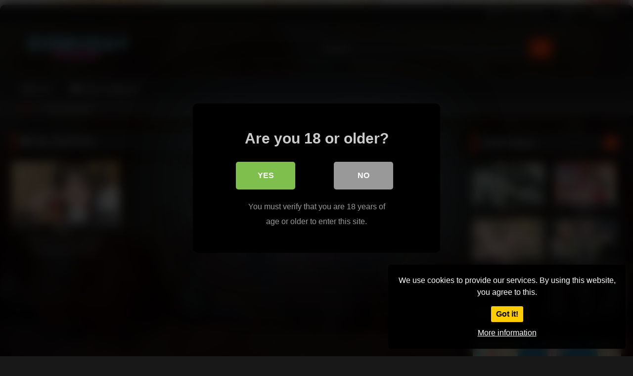

--- FILE ---
content_type: text/html; charset=UTF-8
request_url: https://everydayhentai.com/tag/natural-tits/
body_size: 15678
content:
<!DOCTYPE html>


<html lang="en-US">
<head>
<meta charset="UTF-8">
<meta content='width=device-width, initial-scale=1.0, maximum-scale=1.0, user-scalable=0' name='viewport' />
<link rel="profile" href="https://gmpg.org/xfn/11">
<link rel="icon" href="
https://everydayhentai.com/wp-content/uploads/2022/02/Everyday-Hentai-favicon-40x40-1.png">

<!-- Meta social networks -->

<!-- Temp Style -->
	<style>
		#page {
			max-width: 1300px;
			margin: 10px auto;
			background: rgba(0,0,0,0.85);
			box-shadow: 0 0 10px rgba(0, 0, 0, 0.50);
			-moz-box-shadow: 0 0 10px rgba(0, 0, 0, 0.50);
			-webkit-box-shadow: 0 0 10px rgba(0, 0, 0, 0.50);
			-webkit-border-radius: 10px;
			-moz-border-radius: 10px;
			border-radius: 10px;
		}
	</style>
<style>
	.post-thumbnail {
		padding-bottom: 56.25%;
	}
	.post-thumbnail .wpst-trailer,
	.post-thumbnail img {
		object-fit: fill;
	}

	.video-debounce-bar {
		background: #ff3200!important;
	}

					body.custom-background {
			background-image: url(https://everydayhentai.com/wp-content/themes/retrotube/assets/img/niches/hentai/bg.jpg);
			background-color: #181818!important;
			background-repeat: no-repeat;
			background-attachment: fixed;
			background-position: top;
			background-size: cover;
		}
	
			#site-navigation {
			background: #222222;
		}
	
	.site-title a {
		font-family: Open Sans;
		font-size: 36px;
	}
	.site-branding .logo img {
		max-width: 270px;
		max-height: 120px;
		margin-top: 0px;
		margin-left: 0px;
	}
	a,
	.site-title a i,
	.thumb-block:hover .rating-bar i,
	.categories-list .thumb-block:hover .entry-header .cat-title:before,
	.required,
	.like #more:hover i,
	.dislike #less:hover i,
	.top-bar i:hover,
	.main-navigation .menu-item-has-children > a:after,
	.menu-toggle i,
	.main-navigation.toggled li:hover > a,
	.main-navigation.toggled li.focus > a,
	.main-navigation.toggled li.current_page_item > a,
	.main-navigation.toggled li.current-menu-item > a,
	#filters .filters-select:after,
	.morelink i,
	.top-bar .membership a i,
	.thumb-block:hover .photos-count i {
		color: #ff3200;
	}
	button,
	.button,
	input[type="button"],
	input[type="reset"],
	input[type="submit"],
	.label,
	.pagination ul li a.current,
	.pagination ul li a:hover,
	body #filters .label.secondary.active,
	.label.secondary:hover,
	.main-navigation li:hover > a,
	.main-navigation li.focus > a,
	.main-navigation li.current_page_item > a,
	.main-navigation li.current-menu-item > a,
	.widget_categories ul li a:hover,
	.comment-reply-link,
	a.tag-cloud-link:hover,
	.template-actors li a:hover {
		border-color: #ff3200!important;
		background-color: #ff3200!important;
	}
	.rating-bar-meter,
	.vjs-play-progress,
	#filters .filters-options span:hover,
	.bx-wrapper .bx-controls-direction a,
	.top-bar .social-share a:hover,
	.thumb-block:hover span.hd-video,
	.featured-carousel .slide a:hover span.hd-video,
	.appContainer .ctaButton {
		background-color: #ff3200!important;
	}
	#video-tabs button.tab-link.active,
	.title-block,
	.widget-title,
	.page-title,
	.page .entry-title,
	.comments-title,
	.comment-reply-title,
	.morelink:hover {
		border-color: #ff3200!important;
	}

	/* Small desktops ----------- */
	@media only screen  and (min-width : 64.001em) and (max-width : 84em) {
		#main .thumb-block {
			width: 25%!important;
		}
	}

	/* Desktops and laptops ----------- */
	@media only screen  and (min-width : 84.001em) {
		#main .thumb-block {
			width: 25%!important;
		}
	}

</style>

<!-- Google Analytics -->

<!-- Meta Verification -->


<style>
	#cookie-bar {
		background-color: rgba(0,0,0,0.9)!important;
	}
	#cookie-bar p {
		color: #FFFFFF!important;
	}
	#cookie-bar .cookie-bar__btn {
		background-color: #ffcc00!important;
		color: #000000!important;
	}
	</style>


<style>
			#dclm_modal_screen {
			background-color: rgba(0,0,0,0.8);
		}
		#dclm_modal_content {
			background-color: #000;
		}
		#dclm_modal_content h2 {
			color: #ccc;
		}
		#dclm_modal_content p {
			color: #999;
		}
		#dclm_modal_content nav .av_go {
		background-color: #7fbf4d!important;
	}
	#dclm_modal_content nav .av_no {
		background-color: #999999!important;
	}
	#dclm-logo img {
		opacity: 0.5;
	}
			</style>


<meta name='robots' content='index, follow, max-image-preview:large, max-snippet:-1, max-video-preview:-1' />
	<style>img:is([sizes="auto" i], [sizes^="auto," i]) { contain-intrinsic-size: 3000px 1500px }</style>
	
	<!-- This site is optimized with the Yoast SEO plugin v19.14 - https://yoast.com/wordpress/plugins/seo/ -->
	<title>natural-tits Archives | Everyday Hentai</title>
	<link rel="canonical" href="https://everydayhentai.com/tag/natural-tits/" />
	<meta property="og:locale" content="en_US" />
	<meta property="og:type" content="article" />
	<meta property="og:title" content="natural-tits Archives | Everyday Hentai" />
	<meta property="og:url" content="https://everydayhentai.com/tag/natural-tits/" />
	<meta property="og:site_name" content="Everyday Hentai" />
	<meta name="twitter:card" content="summary_large_image" />
	<script type="application/ld+json" class="yoast-schema-graph">{"@context":"https://schema.org","@graph":[{"@type":"CollectionPage","@id":"https://everydayhentai.com/tag/natural-tits/","url":"https://everydayhentai.com/tag/natural-tits/","name":"natural-tits Archives | Everyday Hentai","isPartOf":{"@id":"https://everydayhentai.com/#website"},"primaryImageOfPage":{"@id":"https://everydayhentai.com/tag/natural-tits/#primaryimage"},"image":{"@id":"https://everydayhentai.com/tag/natural-tits/#primaryimage"},"thumbnailUrl":"https://everydayhentai.com/wp-content/uploads/2022/10/bathroom-sex-in-school-uncensored-hentai.jpg","breadcrumb":{"@id":"https://everydayhentai.com/tag/natural-tits/#breadcrumb"},"inLanguage":"en-US"},{"@type":"ImageObject","inLanguage":"en-US","@id":"https://everydayhentai.com/tag/natural-tits/#primaryimage","url":"https://everydayhentai.com/wp-content/uploads/2022/10/bathroom-sex-in-school-uncensored-hentai.jpg","contentUrl":"https://everydayhentai.com/wp-content/uploads/2022/10/bathroom-sex-in-school-uncensored-hentai.jpg","width":1280,"height":720},{"@type":"BreadcrumbList","@id":"https://everydayhentai.com/tag/natural-tits/#breadcrumb","itemListElement":[{"@type":"ListItem","position":1,"name":"Home","item":"https://everydayhentai.com/"},{"@type":"ListItem","position":2,"name":"natural-tits"}]},{"@type":"WebSite","@id":"https://everydayhentai.com/#website","url":"https://everydayhentai.com/","name":"Everyday Hentai","description":"","publisher":{"@id":"https://everydayhentai.com/#organization"},"potentialAction":[{"@type":"SearchAction","target":{"@type":"EntryPoint","urlTemplate":"https://everydayhentai.com/?s={search_term_string}"},"query-input":"required name=search_term_string"}],"inLanguage":"en-US"},{"@type":"Organization","@id":"https://everydayhentai.com/#organization","name":"Everyday Hentai","url":"https://everydayhentai.com/","logo":{"@type":"ImageObject","inLanguage":"en-US","@id":"https://everydayhentai.com/#/schema/logo/image/","url":"https://everydayhentai.com/wp-content/uploads/2022/02/Everyday-hentai-logo-400x77-1.png","contentUrl":"https://everydayhentai.com/wp-content/uploads/2022/02/Everyday-hentai-logo-400x77-1.png","width":400,"height":77,"caption":"Everyday Hentai"},"image":{"@id":"https://everydayhentai.com/#/schema/logo/image/"}}]}</script>
	<!-- / Yoast SEO plugin. -->


<link rel='dns-prefetch' href='//www.google.com' />
<link rel="alternate" type="application/rss+xml" title="Everyday Hentai &raquo; Feed" href="https://everydayhentai.com/feed/" />
<link rel="alternate" type="application/rss+xml" title="Everyday Hentai &raquo; Comments Feed" href="https://everydayhentai.com/comments/feed/" />
<link rel="alternate" type="application/rss+xml" title="Everyday Hentai &raquo; natural-tits Tag Feed" href="https://everydayhentai.com/tag/natural-tits/feed/" />
		<!-- This site uses the Google Analytics by MonsterInsights plugin v8.10.0 - Using Analytics tracking - https://www.monsterinsights.com/ -->
							<script
				src="//www.googletagmanager.com/gtag/js?id=G-MBP07HW3YK"  data-cfasync="false" data-wpfc-render="false" type="text/javascript" async></script>
			<script data-cfasync="false" data-wpfc-render="false" type="text/javascript">
				var mi_version = '8.10.0';
				var mi_track_user = true;
				var mi_no_track_reason = '';
				
								var disableStrs = [
										'ga-disable-G-MBP07HW3YK',
														];

				/* Function to detect opted out users */
				function __gtagTrackerIsOptedOut() {
					for (var index = 0; index < disableStrs.length; index++) {
						if (document.cookie.indexOf(disableStrs[index] + '=true') > -1) {
							return true;
						}
					}

					return false;
				}

				/* Disable tracking if the opt-out cookie exists. */
				if (__gtagTrackerIsOptedOut()) {
					for (var index = 0; index < disableStrs.length; index++) {
						window[disableStrs[index]] = true;
					}
				}

				/* Opt-out function */
				function __gtagTrackerOptout() {
					for (var index = 0; index < disableStrs.length; index++) {
						document.cookie = disableStrs[index] + '=true; expires=Thu, 31 Dec 2099 23:59:59 UTC; path=/';
						window[disableStrs[index]] = true;
					}
				}

				if ('undefined' === typeof gaOptout) {
					function gaOptout() {
						__gtagTrackerOptout();
					}
				}
								window.dataLayer = window.dataLayer || [];

				window.MonsterInsightsDualTracker = {
					helpers: {},
					trackers: {},
				};
				if (mi_track_user) {
					function __gtagDataLayer() {
						dataLayer.push(arguments);
					}

					function __gtagTracker(type, name, parameters) {
						if (!parameters) {
							parameters = {};
						}

						if (parameters.send_to) {
							__gtagDataLayer.apply(null, arguments);
							return;
						}

						if (type === 'event') {
														parameters.send_to = monsterinsights_frontend.v4_id;
							var hookName = name;
							if (typeof parameters['event_category'] !== 'undefined') {
								hookName = parameters['event_category'] + ':' + name;
							}

							if (typeof MonsterInsightsDualTracker.trackers[hookName] !== 'undefined') {
								MonsterInsightsDualTracker.trackers[hookName](parameters);
							} else {
								__gtagDataLayer('event', name, parameters);
							}
							
													} else {
							__gtagDataLayer.apply(null, arguments);
						}
					}

					__gtagTracker('js', new Date());
					__gtagTracker('set', {
						'developer_id.dZGIzZG': true,
											});
										__gtagTracker('config', 'G-MBP07HW3YK', {"forceSSL":"true","link_attribution":"true"} );
															window.gtag = __gtagTracker;										(function () {
						/* https://developers.google.com/analytics/devguides/collection/analyticsjs/ */
						/* ga and __gaTracker compatibility shim. */
						var noopfn = function () {
							return null;
						};
						var newtracker = function () {
							return new Tracker();
						};
						var Tracker = function () {
							return null;
						};
						var p = Tracker.prototype;
						p.get = noopfn;
						p.set = noopfn;
						p.send = function () {
							var args = Array.prototype.slice.call(arguments);
							args.unshift('send');
							__gaTracker.apply(null, args);
						};
						var __gaTracker = function () {
							var len = arguments.length;
							if (len === 0) {
								return;
							}
							var f = arguments[len - 1];
							if (typeof f !== 'object' || f === null || typeof f.hitCallback !== 'function') {
								if ('send' === arguments[0]) {
									var hitConverted, hitObject = false, action;
									if ('event' === arguments[1]) {
										if ('undefined' !== typeof arguments[3]) {
											hitObject = {
												'eventAction': arguments[3],
												'eventCategory': arguments[2],
												'eventLabel': arguments[4],
												'value': arguments[5] ? arguments[5] : 1,
											}
										}
									}
									if ('pageview' === arguments[1]) {
										if ('undefined' !== typeof arguments[2]) {
											hitObject = {
												'eventAction': 'page_view',
												'page_path': arguments[2],
											}
										}
									}
									if (typeof arguments[2] === 'object') {
										hitObject = arguments[2];
									}
									if (typeof arguments[5] === 'object') {
										Object.assign(hitObject, arguments[5]);
									}
									if ('undefined' !== typeof arguments[1].hitType) {
										hitObject = arguments[1];
										if ('pageview' === hitObject.hitType) {
											hitObject.eventAction = 'page_view';
										}
									}
									if (hitObject) {
										action = 'timing' === arguments[1].hitType ? 'timing_complete' : hitObject.eventAction;
										hitConverted = mapArgs(hitObject);
										__gtagTracker('event', action, hitConverted);
									}
								}
								return;
							}

							function mapArgs(args) {
								var arg, hit = {};
								var gaMap = {
									'eventCategory': 'event_category',
									'eventAction': 'event_action',
									'eventLabel': 'event_label',
									'eventValue': 'event_value',
									'nonInteraction': 'non_interaction',
									'timingCategory': 'event_category',
									'timingVar': 'name',
									'timingValue': 'value',
									'timingLabel': 'event_label',
									'page': 'page_path',
									'location': 'page_location',
									'title': 'page_title',
								};
								for (arg in args) {
																		if (!(!args.hasOwnProperty(arg) || !gaMap.hasOwnProperty(arg))) {
										hit[gaMap[arg]] = args[arg];
									} else {
										hit[arg] = args[arg];
									}
								}
								return hit;
							}

							try {
								f.hitCallback();
							} catch (ex) {
							}
						};
						__gaTracker.create = newtracker;
						__gaTracker.getByName = newtracker;
						__gaTracker.getAll = function () {
							return [];
						};
						__gaTracker.remove = noopfn;
						__gaTracker.loaded = true;
						window['__gaTracker'] = __gaTracker;
					})();
									} else {
										console.log("");
					(function () {
						function __gtagTracker() {
							return null;
						}

						window['__gtagTracker'] = __gtagTracker;
						window['gtag'] = __gtagTracker;
					})();
									}
			</script>
				<!-- / Google Analytics by MonsterInsights -->
		<script type="text/javascript">
/* <![CDATA[ */
window._wpemojiSettings = {"baseUrl":"https:\/\/s.w.org\/images\/core\/emoji\/15.0.3\/72x72\/","ext":".png","svgUrl":"https:\/\/s.w.org\/images\/core\/emoji\/15.0.3\/svg\/","svgExt":".svg","source":{"concatemoji":"https:\/\/everydayhentai.com\/wp-includes\/js\/wp-emoji-release.min.js?ver=6.7.4"}};
/*! This file is auto-generated */
!function(i,n){var o,s,e;function c(e){try{var t={supportTests:e,timestamp:(new Date).valueOf()};sessionStorage.setItem(o,JSON.stringify(t))}catch(e){}}function p(e,t,n){e.clearRect(0,0,e.canvas.width,e.canvas.height),e.fillText(t,0,0);var t=new Uint32Array(e.getImageData(0,0,e.canvas.width,e.canvas.height).data),r=(e.clearRect(0,0,e.canvas.width,e.canvas.height),e.fillText(n,0,0),new Uint32Array(e.getImageData(0,0,e.canvas.width,e.canvas.height).data));return t.every(function(e,t){return e===r[t]})}function u(e,t,n){switch(t){case"flag":return n(e,"\ud83c\udff3\ufe0f\u200d\u26a7\ufe0f","\ud83c\udff3\ufe0f\u200b\u26a7\ufe0f")?!1:!n(e,"\ud83c\uddfa\ud83c\uddf3","\ud83c\uddfa\u200b\ud83c\uddf3")&&!n(e,"\ud83c\udff4\udb40\udc67\udb40\udc62\udb40\udc65\udb40\udc6e\udb40\udc67\udb40\udc7f","\ud83c\udff4\u200b\udb40\udc67\u200b\udb40\udc62\u200b\udb40\udc65\u200b\udb40\udc6e\u200b\udb40\udc67\u200b\udb40\udc7f");case"emoji":return!n(e,"\ud83d\udc26\u200d\u2b1b","\ud83d\udc26\u200b\u2b1b")}return!1}function f(e,t,n){var r="undefined"!=typeof WorkerGlobalScope&&self instanceof WorkerGlobalScope?new OffscreenCanvas(300,150):i.createElement("canvas"),a=r.getContext("2d",{willReadFrequently:!0}),o=(a.textBaseline="top",a.font="600 32px Arial",{});return e.forEach(function(e){o[e]=t(a,e,n)}),o}function t(e){var t=i.createElement("script");t.src=e,t.defer=!0,i.head.appendChild(t)}"undefined"!=typeof Promise&&(o="wpEmojiSettingsSupports",s=["flag","emoji"],n.supports={everything:!0,everythingExceptFlag:!0},e=new Promise(function(e){i.addEventListener("DOMContentLoaded",e,{once:!0})}),new Promise(function(t){var n=function(){try{var e=JSON.parse(sessionStorage.getItem(o));if("object"==typeof e&&"number"==typeof e.timestamp&&(new Date).valueOf()<e.timestamp+604800&&"object"==typeof e.supportTests)return e.supportTests}catch(e){}return null}();if(!n){if("undefined"!=typeof Worker&&"undefined"!=typeof OffscreenCanvas&&"undefined"!=typeof URL&&URL.createObjectURL&&"undefined"!=typeof Blob)try{var e="postMessage("+f.toString()+"("+[JSON.stringify(s),u.toString(),p.toString()].join(",")+"));",r=new Blob([e],{type:"text/javascript"}),a=new Worker(URL.createObjectURL(r),{name:"wpTestEmojiSupports"});return void(a.onmessage=function(e){c(n=e.data),a.terminate(),t(n)})}catch(e){}c(n=f(s,u,p))}t(n)}).then(function(e){for(var t in e)n.supports[t]=e[t],n.supports.everything=n.supports.everything&&n.supports[t],"flag"!==t&&(n.supports.everythingExceptFlag=n.supports.everythingExceptFlag&&n.supports[t]);n.supports.everythingExceptFlag=n.supports.everythingExceptFlag&&!n.supports.flag,n.DOMReady=!1,n.readyCallback=function(){n.DOMReady=!0}}).then(function(){return e}).then(function(){var e;n.supports.everything||(n.readyCallback(),(e=n.source||{}).concatemoji?t(e.concatemoji):e.wpemoji&&e.twemoji&&(t(e.twemoji),t(e.wpemoji)))}))}((window,document),window._wpemojiSettings);
/* ]]> */
</script>

<style id='wp-emoji-styles-inline-css' type='text/css'>

	img.wp-smiley, img.emoji {
		display: inline !important;
		border: none !important;
		box-shadow: none !important;
		height: 1em !important;
		width: 1em !important;
		margin: 0 0.07em !important;
		vertical-align: -0.1em !important;
		background: none !important;
		padding: 0 !important;
	}
</style>
<link rel='stylesheet' id='wp-block-library-css' href='https://everydayhentai.com/wp-includes/css/dist/block-library/style.min.css?ver=6.7.4' type='text/css' media='all' />
<style id='classic-theme-styles-inline-css' type='text/css'>
/*! This file is auto-generated */
.wp-block-button__link{color:#fff;background-color:#32373c;border-radius:9999px;box-shadow:none;text-decoration:none;padding:calc(.667em + 2px) calc(1.333em + 2px);font-size:1.125em}.wp-block-file__button{background:#32373c;color:#fff;text-decoration:none}
</style>
<style id='global-styles-inline-css' type='text/css'>
:root{--wp--preset--aspect-ratio--square: 1;--wp--preset--aspect-ratio--4-3: 4/3;--wp--preset--aspect-ratio--3-4: 3/4;--wp--preset--aspect-ratio--3-2: 3/2;--wp--preset--aspect-ratio--2-3: 2/3;--wp--preset--aspect-ratio--16-9: 16/9;--wp--preset--aspect-ratio--9-16: 9/16;--wp--preset--color--black: #000000;--wp--preset--color--cyan-bluish-gray: #abb8c3;--wp--preset--color--white: #ffffff;--wp--preset--color--pale-pink: #f78da7;--wp--preset--color--vivid-red: #cf2e2e;--wp--preset--color--luminous-vivid-orange: #ff6900;--wp--preset--color--luminous-vivid-amber: #fcb900;--wp--preset--color--light-green-cyan: #7bdcb5;--wp--preset--color--vivid-green-cyan: #00d084;--wp--preset--color--pale-cyan-blue: #8ed1fc;--wp--preset--color--vivid-cyan-blue: #0693e3;--wp--preset--color--vivid-purple: #9b51e0;--wp--preset--gradient--vivid-cyan-blue-to-vivid-purple: linear-gradient(135deg,rgba(6,147,227,1) 0%,rgb(155,81,224) 100%);--wp--preset--gradient--light-green-cyan-to-vivid-green-cyan: linear-gradient(135deg,rgb(122,220,180) 0%,rgb(0,208,130) 100%);--wp--preset--gradient--luminous-vivid-amber-to-luminous-vivid-orange: linear-gradient(135deg,rgba(252,185,0,1) 0%,rgba(255,105,0,1) 100%);--wp--preset--gradient--luminous-vivid-orange-to-vivid-red: linear-gradient(135deg,rgba(255,105,0,1) 0%,rgb(207,46,46) 100%);--wp--preset--gradient--very-light-gray-to-cyan-bluish-gray: linear-gradient(135deg,rgb(238,238,238) 0%,rgb(169,184,195) 100%);--wp--preset--gradient--cool-to-warm-spectrum: linear-gradient(135deg,rgb(74,234,220) 0%,rgb(151,120,209) 20%,rgb(207,42,186) 40%,rgb(238,44,130) 60%,rgb(251,105,98) 80%,rgb(254,248,76) 100%);--wp--preset--gradient--blush-light-purple: linear-gradient(135deg,rgb(255,206,236) 0%,rgb(152,150,240) 100%);--wp--preset--gradient--blush-bordeaux: linear-gradient(135deg,rgb(254,205,165) 0%,rgb(254,45,45) 50%,rgb(107,0,62) 100%);--wp--preset--gradient--luminous-dusk: linear-gradient(135deg,rgb(255,203,112) 0%,rgb(199,81,192) 50%,rgb(65,88,208) 100%);--wp--preset--gradient--pale-ocean: linear-gradient(135deg,rgb(255,245,203) 0%,rgb(182,227,212) 50%,rgb(51,167,181) 100%);--wp--preset--gradient--electric-grass: linear-gradient(135deg,rgb(202,248,128) 0%,rgb(113,206,126) 100%);--wp--preset--gradient--midnight: linear-gradient(135deg,rgb(2,3,129) 0%,rgb(40,116,252) 100%);--wp--preset--font-size--small: 13px;--wp--preset--font-size--medium: 20px;--wp--preset--font-size--large: 36px;--wp--preset--font-size--x-large: 42px;--wp--preset--spacing--20: 0.44rem;--wp--preset--spacing--30: 0.67rem;--wp--preset--spacing--40: 1rem;--wp--preset--spacing--50: 1.5rem;--wp--preset--spacing--60: 2.25rem;--wp--preset--spacing--70: 3.38rem;--wp--preset--spacing--80: 5.06rem;--wp--preset--shadow--natural: 6px 6px 9px rgba(0, 0, 0, 0.2);--wp--preset--shadow--deep: 12px 12px 50px rgba(0, 0, 0, 0.4);--wp--preset--shadow--sharp: 6px 6px 0px rgba(0, 0, 0, 0.2);--wp--preset--shadow--outlined: 6px 6px 0px -3px rgba(255, 255, 255, 1), 6px 6px rgba(0, 0, 0, 1);--wp--preset--shadow--crisp: 6px 6px 0px rgba(0, 0, 0, 1);}:where(.is-layout-flex){gap: 0.5em;}:where(.is-layout-grid){gap: 0.5em;}body .is-layout-flex{display: flex;}.is-layout-flex{flex-wrap: wrap;align-items: center;}.is-layout-flex > :is(*, div){margin: 0;}body .is-layout-grid{display: grid;}.is-layout-grid > :is(*, div){margin: 0;}:where(.wp-block-columns.is-layout-flex){gap: 2em;}:where(.wp-block-columns.is-layout-grid){gap: 2em;}:where(.wp-block-post-template.is-layout-flex){gap: 1.25em;}:where(.wp-block-post-template.is-layout-grid){gap: 1.25em;}.has-black-color{color: var(--wp--preset--color--black) !important;}.has-cyan-bluish-gray-color{color: var(--wp--preset--color--cyan-bluish-gray) !important;}.has-white-color{color: var(--wp--preset--color--white) !important;}.has-pale-pink-color{color: var(--wp--preset--color--pale-pink) !important;}.has-vivid-red-color{color: var(--wp--preset--color--vivid-red) !important;}.has-luminous-vivid-orange-color{color: var(--wp--preset--color--luminous-vivid-orange) !important;}.has-luminous-vivid-amber-color{color: var(--wp--preset--color--luminous-vivid-amber) !important;}.has-light-green-cyan-color{color: var(--wp--preset--color--light-green-cyan) !important;}.has-vivid-green-cyan-color{color: var(--wp--preset--color--vivid-green-cyan) !important;}.has-pale-cyan-blue-color{color: var(--wp--preset--color--pale-cyan-blue) !important;}.has-vivid-cyan-blue-color{color: var(--wp--preset--color--vivid-cyan-blue) !important;}.has-vivid-purple-color{color: var(--wp--preset--color--vivid-purple) !important;}.has-black-background-color{background-color: var(--wp--preset--color--black) !important;}.has-cyan-bluish-gray-background-color{background-color: var(--wp--preset--color--cyan-bluish-gray) !important;}.has-white-background-color{background-color: var(--wp--preset--color--white) !important;}.has-pale-pink-background-color{background-color: var(--wp--preset--color--pale-pink) !important;}.has-vivid-red-background-color{background-color: var(--wp--preset--color--vivid-red) !important;}.has-luminous-vivid-orange-background-color{background-color: var(--wp--preset--color--luminous-vivid-orange) !important;}.has-luminous-vivid-amber-background-color{background-color: var(--wp--preset--color--luminous-vivid-amber) !important;}.has-light-green-cyan-background-color{background-color: var(--wp--preset--color--light-green-cyan) !important;}.has-vivid-green-cyan-background-color{background-color: var(--wp--preset--color--vivid-green-cyan) !important;}.has-pale-cyan-blue-background-color{background-color: var(--wp--preset--color--pale-cyan-blue) !important;}.has-vivid-cyan-blue-background-color{background-color: var(--wp--preset--color--vivid-cyan-blue) !important;}.has-vivid-purple-background-color{background-color: var(--wp--preset--color--vivid-purple) !important;}.has-black-border-color{border-color: var(--wp--preset--color--black) !important;}.has-cyan-bluish-gray-border-color{border-color: var(--wp--preset--color--cyan-bluish-gray) !important;}.has-white-border-color{border-color: var(--wp--preset--color--white) !important;}.has-pale-pink-border-color{border-color: var(--wp--preset--color--pale-pink) !important;}.has-vivid-red-border-color{border-color: var(--wp--preset--color--vivid-red) !important;}.has-luminous-vivid-orange-border-color{border-color: var(--wp--preset--color--luminous-vivid-orange) !important;}.has-luminous-vivid-amber-border-color{border-color: var(--wp--preset--color--luminous-vivid-amber) !important;}.has-light-green-cyan-border-color{border-color: var(--wp--preset--color--light-green-cyan) !important;}.has-vivid-green-cyan-border-color{border-color: var(--wp--preset--color--vivid-green-cyan) !important;}.has-pale-cyan-blue-border-color{border-color: var(--wp--preset--color--pale-cyan-blue) !important;}.has-vivid-cyan-blue-border-color{border-color: var(--wp--preset--color--vivid-cyan-blue) !important;}.has-vivid-purple-border-color{border-color: var(--wp--preset--color--vivid-purple) !important;}.has-vivid-cyan-blue-to-vivid-purple-gradient-background{background: var(--wp--preset--gradient--vivid-cyan-blue-to-vivid-purple) !important;}.has-light-green-cyan-to-vivid-green-cyan-gradient-background{background: var(--wp--preset--gradient--light-green-cyan-to-vivid-green-cyan) !important;}.has-luminous-vivid-amber-to-luminous-vivid-orange-gradient-background{background: var(--wp--preset--gradient--luminous-vivid-amber-to-luminous-vivid-orange) !important;}.has-luminous-vivid-orange-to-vivid-red-gradient-background{background: var(--wp--preset--gradient--luminous-vivid-orange-to-vivid-red) !important;}.has-very-light-gray-to-cyan-bluish-gray-gradient-background{background: var(--wp--preset--gradient--very-light-gray-to-cyan-bluish-gray) !important;}.has-cool-to-warm-spectrum-gradient-background{background: var(--wp--preset--gradient--cool-to-warm-spectrum) !important;}.has-blush-light-purple-gradient-background{background: var(--wp--preset--gradient--blush-light-purple) !important;}.has-blush-bordeaux-gradient-background{background: var(--wp--preset--gradient--blush-bordeaux) !important;}.has-luminous-dusk-gradient-background{background: var(--wp--preset--gradient--luminous-dusk) !important;}.has-pale-ocean-gradient-background{background: var(--wp--preset--gradient--pale-ocean) !important;}.has-electric-grass-gradient-background{background: var(--wp--preset--gradient--electric-grass) !important;}.has-midnight-gradient-background{background: var(--wp--preset--gradient--midnight) !important;}.has-small-font-size{font-size: var(--wp--preset--font-size--small) !important;}.has-medium-font-size{font-size: var(--wp--preset--font-size--medium) !important;}.has-large-font-size{font-size: var(--wp--preset--font-size--large) !important;}.has-x-large-font-size{font-size: var(--wp--preset--font-size--x-large) !important;}
:where(.wp-block-post-template.is-layout-flex){gap: 1.25em;}:where(.wp-block-post-template.is-layout-grid){gap: 1.25em;}
:where(.wp-block-columns.is-layout-flex){gap: 2em;}:where(.wp-block-columns.is-layout-grid){gap: 2em;}
:root :where(.wp-block-pullquote){font-size: 1.5em;line-height: 1.6;}
</style>
<link rel='stylesheet' id='wpst-font-awesome-css' href='https://everydayhentai.com/wp-content/themes/retrotube/assets/stylesheets/font-awesome/css/font-awesome.min.css?ver=4.7.0' type='text/css' media='all' />
<link rel='stylesheet' id='wpst-style-css' href='https://everydayhentai.com/wp-content/themes/retrotube/style.css?ver=1.7.6.1734738640' type='text/css' media='all' />
<link rel='stylesheet' id='coco-cookie-consent-style-css' href='https://everydayhentai.com/wp-content/plugins/wps-cookie-consent/public/assets/css/cookie-consent.css?ver=1.0.2' type='text/css' media='all' />
<link rel='stylesheet' id='dclm-disclaimer-style-css' href='https://everydayhentai.com/wp-content/plugins/wps-disclaimer/public/assets/css/disclaimer.css?ver=1.1.0' type='text/css' media='all' />
<script type="text/javascript" src="https://everydayhentai.com/wp-content/plugins/google-analytics-for-wordpress/assets/js/frontend-gtag.min.js?ver=8.10.0" id="monsterinsights-frontend-script-js"></script>
<script data-cfasync="false" data-wpfc-render="false" type="text/javascript" id='monsterinsights-frontend-script-js-extra'>/* <![CDATA[ */
var monsterinsights_frontend = {"js_events_tracking":"true","download_extensions":"doc,pdf,ppt,zip,xls,docx,pptx,xlsx","inbound_paths":"[{\"path\":\"\\\/go\\\/\",\"label\":\"affiliate\"},{\"path\":\"\\\/recommend\\\/\",\"label\":\"affiliate\"}]","home_url":"https:\/\/everydayhentai.com","hash_tracking":"false","ua":"","v4_id":"G-MBP07HW3YK"};/* ]]> */
</script>
<script type="text/javascript" src="https://everydayhentai.com/wp-includes/js/jquery/jquery.min.js?ver=3.7.1" id="jquery-core-js"></script>
<script type="text/javascript" src="https://everydayhentai.com/wp-includes/js/jquery/jquery-migrate.min.js?ver=3.4.1" id="jquery-migrate-js"></script>
<script type="text/javascript" src="https://www.google.com/recaptcha/api.js?ver=6.7.4" id="wpst-recaptcha-js"></script>
<link rel="https://api.w.org/" href="https://everydayhentai.com/wp-json/" /><link rel="alternate" title="JSON" type="application/json" href="https://everydayhentai.com/wp-json/wp/v2/tags/823" /><link rel="EditURI" type="application/rsd+xml" title="RSD" href="https://everydayhentai.com/xmlrpc.php?rsd" />
<meta name="generator" content="WordPress 6.7.4" />
</head>  <body class="archive tag tag-natural-tits tag-823 wp-embed-responsive custom-background hfeed"> <div id="page"> 	<a class="skip-link screen-reader-text" href="#content">Skip to content</a>  	<header id="masthead" class="site-header" role="banner">  			<div class="top-bar br-top-10"> 		<div class="top-bar-content row"> 			<div class="social-share"> 							</div>  							<div class="membership"> 											<span class="welcome"><i class="fa fa-user"></i> <span>Welcome Guest</span></span> 						<span class="login"><a href="#wpst-login">Login</a></span> 						<span class="or">Or</span> 						<span class="login"><a href="#wpst-register">Register</a></span> 									</div> 					</div> 	</div>  	 		<div class="site-branding row"> 			<div class="logo"> 									<a href="https://everydayhentai.com/" rel="home" title="Everyday Hentai"><img src=" 										https://everydayhentai.com/wp-content/uploads/2022/02/Everyday-hentai-logo-400x77-1.png					" alt="Everyday Hentai"></a> 				 							</div> 							<div class="header-search">     <form method="get" id="searchform" action="https://everydayhentai.com/">                             <input class="input-group-field" value="Search..." name="s" id="s" onfocus="if (this.value == 'Search...') {this.value = '';}" onblur="if (this.value == '') {this.value = 'Search...';}" type="text" />                          <input class="button fa-input" type="submit" id="searchsubmit" value="&#xf002;" />             </form> </div>								</div><!-- .site-branding -->  		<nav id="site-navigation" class="main-navigation 					membership-enabled" role="navigation"> 			<div id="head-mobile"></div> 			<div class="button-nav"></div> 			<ul id="menu-main-menu" class="row"><li id="menu-item-11" class="home-icon menu-item menu-item-type-custom menu-item-object-custom menu-item-home menu-item-11"><a href="https://everydayhentai.com">Home</a></li> <li id="menu-item-12" class="cat-icon menu-item menu-item-type-post_type menu-item-object-page menu-item-12"><a href="https://everydayhentai.com/categories/">Hentai Categories</a></li> </ul>		</nav><!-- #site-navigation -->  		<div class="clear"></div>  			</header><!-- #masthead -->  	<div class="breadcrumbs-area"><div class="row"><div id="breadcrumbs"><a href="https://everydayhentai.com">Home</a><span class="separator"><i class="fa fa-caret-right"></i></span><span class="current">Tag: natural-tits</span></div></div></div> 	 	<div id="content" class="site-content row"> 	<div id="primary" class="content-area with-sidebar-right"> 		<main id="main" class="site-main with-sidebar-right" role="main"> 					<header class="page-header"> 				<h1 class="widget-title"><i class="fa fa-tag"></i>Tag: <span>natural-tits</span></h1>				    <div id="filters">                 <div class="filters-select">Latest videos            <div class="filters-options">                                 	                     <span><a class="" href="/tag/natural-tits/?filter=latest">Latest videos</a></span>                     <span><a class="" href="/tag/natural-tits/?filter=most-viewed">Most viewed videos</a></span>                    <span><a class="" href="/tag/natural-tits/?filter=longest">Longest videos</a></span>			                     <span><a class="" href="/tag/natural-tits/?filter=popular">Popular videos</a></span>			                     <span><a class="" href="/tag/natural-tits/?filter=random">Random videos</a></span>	                             </div>         </div>     </div> 			</header><!-- .page-header --> 			<div class="videos-list"> 				 <article data-video-uid="1" data-post-id="4051" class="loop-video thumb-block post-4051 post type-post status-publish format-video has-post-thumbnail hentry category-school-hentai tag-animation tag-anime tag-big-boobs tag-big-tits tag-cartoon tag-college tag-creampie tag-hentai tag-hentai-uncensored tag-natural-tits tag-shaved-pussy tag-toilet tag-toons tag-wet post_format-post-format-video"> 	<a href="https://everydayhentai.com/school-hentai/bathroom-sex-in-school-uncensored-hentai/" title="Bathroom Sex in School (Uncensored Hentai)"> 		<div class="post-thumbnail"> 						<div class="post-thumbnail-container video-with-thumbs thumbs-rotation" data-thumbs="https://img-hw.xvideos-cdn.com/videos/thumbs169poster/73/68/6f/73686fb070713c7028229a3d13ec4419/73686fb070713c7028229a3d13ec4419.1.jpg,https://img-hw.xvideos-cdn.com/videos/thumbs169poster/73/68/6f/73686fb070713c7028229a3d13ec4419/73686fb070713c7028229a3d13ec4419.2.jpg,https://img-hw.xvideos-cdn.com/videos/thumbs169poster/73/68/6f/73686fb070713c7028229a3d13ec4419/73686fb070713c7028229a3d13ec4419.3.jpg,https://img-hw.xvideos-cdn.com/videos/thumbs169poster/73/68/6f/73686fb070713c7028229a3d13ec4419/73686fb070713c7028229a3d13ec4419.4.jpg,https://img-hw.xvideos-cdn.com/videos/thumbs169poster/73/68/6f/73686fb070713c7028229a3d13ec4419/73686fb070713c7028229a3d13ec4419.5.jpg,https://img-hw.xvideos-cdn.com/videos/thumbs169poster/73/68/6f/73686fb070713c7028229a3d13ec4419/73686fb070713c7028229a3d13ec4419.6.jpg,https://img-hw.xvideos-cdn.com/videos/thumbs169poster/73/68/6f/73686fb070713c7028229a3d13ec4419/73686fb070713c7028229a3d13ec4419.7.jpg,https://img-hw.xvideos-cdn.com/videos/thumbs169poster/73/68/6f/73686fb070713c7028229a3d13ec4419/73686fb070713c7028229a3d13ec4419.8.jpg,https://img-hw.xvideos-cdn.com/videos/thumbs169poster/73/68/6f/73686fb070713c7028229a3d13ec4419/73686fb070713c7028229a3d13ec4419.9.jpg,https://img-hw.xvideos-cdn.com/videos/thumbs169poster/73/68/6f/73686fb070713c7028229a3d13ec4419/73686fb070713c7028229a3d13ec4419.10.jpg,https://img-hw.xvideos-cdn.com/videos/thumbs169poster/73/68/6f/73686fb070713c7028229a3d13ec4419/73686fb070713c7028229a3d13ec4419.11.jpg,https://img-hw.xvideos-cdn.com/videos/thumbs169poster/73/68/6f/73686fb070713c7028229a3d13ec4419/73686fb070713c7028229a3d13ec4419.12.jpg,https://img-hw.xvideos-cdn.com/videos/thumbs169poster/73/68/6f/73686fb070713c7028229a3d13ec4419/73686fb070713c7028229a3d13ec4419.13.jpg,https://img-hw.xvideos-cdn.com/videos/thumbs169poster/73/68/6f/73686fb070713c7028229a3d13ec4419/73686fb070713c7028229a3d13ec4419.14.jpg,https://img-hw.xvideos-cdn.com/videos/thumbs169poster/73/68/6f/73686fb070713c7028229a3d13ec4419/73686fb070713c7028229a3d13ec4419.15.jpg,https://img-hw.xvideos-cdn.com/videos/thumbs169poster/73/68/6f/73686fb070713c7028229a3d13ec4419/73686fb070713c7028229a3d13ec4419.16.jpg"><img width="300" height="168.75" data-src="https://everydayhentai.com/wp-content/uploads/2022/10/bathroom-sex-in-school-uncensored-hentai.jpg" alt="Bathroom Sex in School (Uncensored Hentai)"></div>						<span class="views"><i class="fa fa-eye"></i> 2K</span>			<span class="duration"><i class="fa fa-clock-o"></i>21:00</span>		</div> 		<div class="rating-bar"><div class="rating-bar-meter" style="width:99%"></div><i class="fa fa-thumbs-up" aria-hidden="true"></i><span>99%</span></div>		<header class="entry-header"> 			<span>Bathroom Sex in School (Uncensored Hentai)</span> 		</header> 	</a> </article> 			</div> 					</main><!-- #main --> 	</div><!-- #primary -->  	<aside id="sidebar" class="widget-area with-sidebar-right" role="complementary"> 				<section id="widget_videos_block-4" class="widget widget_videos_block"><h2 class="widget-title">Latest videos</h2>			  <a class="more-videos label" href="https://everydayhentai.com/?filter=latest												"><i class="fa fa-plus"></i> <span>More videos</span></a>   <div class="videos-list"> 		 <article data-video-uid="2" data-post-id="4362" class="loop-video thumb-block post-4362 post type-post status-publish format-video has-post-thumbnail hentry category-hentai-sibling tag-hot tag-life tag-teacher tag-teen post_format-post-format-video"> 	<a href="https://everydayhentai.com/hentai-sibling/life-of-a-hot-teacher-in-a-spoilt-bratty-teen-filled-educational-institution-hentaix99/" title="Life Of A Hot Teacher In A Spoilt Bratty Teen Filled Educational Institution | HentaiX99"> 		<div class="post-thumbnail"> 						<div class="post-thumbnail-container video-with-trailer"><div class="video-debounce-bar"></div><div class="lds-dual-ring"></div><div class="video-preview"></div><img width="300" height="168.75" data-src="https://everydayhentai.com/wp-content/uploads/2024/12/life-of-a-hot-teacher-in-a-spoilt-bratty-teen-filled-educational-institution-hentaix99.jpg" alt="Life Of A Hot Teacher In A Spoilt Bratty Teen Filled Educational Institution | HentaiX99"></div>						<span class="views"><i class="fa fa-eye"></i> 2K</span>			<span class="duration"><i class="fa fa-clock-o"></i>07:00</span>		</div> 		<div class="rating-bar"><div class="rating-bar-meter" style="width:97%"></div><i class="fa fa-thumbs-up" aria-hidden="true"></i><span>97%</span></div>		<header class="entry-header"> 			<span>Life Of A Hot Teacher In A Spoilt Bratty Teen Filled Educational Institution | HentaiX99</span> 		</header> 	</a> </article>  <article data-video-uid="3" data-post-id="4361" class="loop-video thumb-block post-4361 post type-post status-publish format-video has-post-thumbnail hentry category-hentai-sibling tag-anime tag-busty tag-little tag-mommy tag-seduced tag-virgin post_format-post-format-video"> 	<a href="https://everydayhentai.com/hentai-sibling/busty-mommy-seduced-little-virgin-stepson-anime/" title="Busty Mommy Seduced Little Virgin Stepson [ ANIME ]"> 		<div class="post-thumbnail"> 						<div class="post-thumbnail-container video-with-trailer"><div class="video-debounce-bar"></div><div class="lds-dual-ring"></div><div class="video-preview"></div><img width="300" height="168.75" data-src="https://everydayhentai.com/wp-content/uploads/2024/12/busty-mommy-seduced-little-virgin-stepson-anime.jpg" alt="Busty Mommy Seduced Little Virgin Stepson [ ANIME ]"></div>						<span class="views"><i class="fa fa-eye"></i> 5K</span>			<span class="duration"><i class="fa fa-clock-o"></i>01:28</span>		</div> 		<div class="rating-bar"><div class="rating-bar-meter" style="width:99%"></div><i class="fa fa-thumbs-up" aria-hidden="true"></i><span>99%</span></div>		<header class="entry-header"> 			<span>Busty Mommy Seduced Little Virgin Stepson [ ANIME ]</span> 		</header> 	</a> </article>  <article data-video-uid="4" data-post-id="4355" class="loop-video thumb-block post-4355 post type-post status-publish format-video has-post-thumbnail hentry category-hentai-sibling tag-hentai post_format-post-format-video"> 	<a href="https://everydayhentai.com/hentai-sibling/this-hentai-you-must-see-now/" title="THIS HENTAI YOU MUST SEE NOW"> 		<div class="post-thumbnail"> 						<div class="post-thumbnail-container video-with-trailer"><div class="video-debounce-bar"></div><div class="lds-dual-ring"></div><div class="video-preview"></div><img width="300" height="168.75" data-src="https://everydayhentai.com/wp-content/uploads/2024/12/this-hentai-you-must-see-now.jpg" alt="THIS HENTAI YOU MUST SEE NOW"></div>						<span class="views"><i class="fa fa-eye"></i> 4K</span>			<span class="duration"><i class="fa fa-clock-o"></i>02:00</span>		</div> 		<div class="rating-bar"><div class="rating-bar-meter" style="width:99%"></div><i class="fa fa-thumbs-up" aria-hidden="true"></i><span>99%</span></div>		<header class="entry-header"> 			<span>THIS HENTAI YOU MUST SEE NOW</span> 		</header> 	</a> </article>  <article data-video-uid="5" data-post-id="4354" class="loop-video thumb-block post-4354 post type-post status-publish format-video has-post-thumbnail hentry category-hentai-sibling post_format-post-format-video"> 	<a href="https://everydayhentai.com/hentai-sibling/%d0%b2%d1%8b%d0%b5%d0%b1%d0%b0%d0%bb-%d1%81%d0%b2%d0%be%d0%b4%d0%bd%d1%83%d1%8e-%d1%81%d0%b5%d1%81%d1%82%d1%80%d1%83-%d0%b8-%d0%b5%d1%91-%d0%bf%d0%be%d0%b4%d1%80%d1%83%d0%b3-%d1%85%d0%b5%d0%bd%d1%82/" title="Выебал сводную сестру и её подруг хентай"> 		<div class="post-thumbnail"> 						<div class="post-thumbnail-container video-with-trailer"><div class="video-debounce-bar"></div><div class="lds-dual-ring"></div><div class="video-preview"></div><img width="300" height="168.75" data-src="https://everydayhentai.com/wp-content/uploads/2024/12/d0b2d18bd0b5d0b1d0b0d0bb-d181d0b2d0bed0b4d0bdd183d18e-d181d0b5d181d182d180d183-d0b8-d0b5d191-d0bfd0bed0b4d180d183d0b3-d185d0b5d0bdd182.jpg" alt="Выебал сводную сестру и её подруг хентай"></div>						<span class="views"><i class="fa fa-eye"></i> 5K</span>			<span class="duration"><i class="fa fa-clock-o"></i>16:00</span>		</div> 		<div class="rating-bar"><div class="rating-bar-meter" style="width:95%"></div><i class="fa fa-thumbs-up" aria-hidden="true"></i><span>95%</span></div>		<header class="entry-header"> 			<span>Выебал сводную сестру и её подруг хентай</span> 		</header> 	</a> </article>  <article data-video-uid="6" data-post-id="4353" class="loop-video thumb-block post-4353 post type-post status-publish format-video has-post-thumbnail hentry category-hentai-sibling post_format-post-format-video"> 	<a href="https://everydayhentai.com/hentai-sibling/3xicex3-parte-5/" title="3XICEX3 PARTE 5"> 		<div class="post-thumbnail"> 						<div class="post-thumbnail-container video-with-trailer"><div class="video-debounce-bar"></div><div class="lds-dual-ring"></div><div class="video-preview"></div><img width="300" height="168.75" data-src="https://everydayhentai.com/wp-content/uploads/2024/12/3xicex3-parte-5.jpg" alt="3XICEX3 PARTE 5"></div>						<span class="views"><i class="fa fa-eye"></i> 4K</span>			<span class="duration"><i class="fa fa-clock-o"></i>03:00</span>		</div> 		<div class="rating-bar"><div class="rating-bar-meter" style="width:98%"></div><i class="fa fa-thumbs-up" aria-hidden="true"></i><span>98%</span></div>		<header class="entry-header"> 			<span>3XICEX3 PARTE 5</span> 		</header> 	</a> </article>  <article data-video-uid="7" data-post-id="4342" class="loop-video thumb-block post-4342 post type-post status-publish format-video has-post-thumbnail hentry category-hentai-sibling tag-hentai tag-pussy tag-tight tag-tight-pussy post_format-post-format-video"> 	<a href="https://everydayhentai.com/hentai-sibling/dandadan-hentai-ayase-gets-creampied-in-her-tight-pussy/" title="Dandadan hentai Ayase gets creampied in her tight pussy"> 		<div class="post-thumbnail"> 						<div class="post-thumbnail-container video-with-trailer"><div class="video-debounce-bar"></div><div class="lds-dual-ring"></div><div class="video-preview"></div><img width="300" height="168.75" data-src="https://everydayhentai.com/wp-content/uploads/2024/12/dandadan-hentai-ayase-gets-creampied-in-her-tight-pussy.jpg" alt="Dandadan hentai Ayase gets creampied in her tight pussy"></div>						<span class="views"><i class="fa fa-eye"></i> 5K</span>			<span class="duration"><i class="fa fa-clock-o"></i>00:44</span>		</div> 		<div class="rating-bar"><div class="rating-bar-meter" style="width:98%"></div><i class="fa fa-thumbs-up" aria-hidden="true"></i><span>98%</span></div>		<header class="entry-header"> 			<span>Dandadan hentai Ayase gets creampied in her tight pussy</span> 		</header> 	</a> </article>   </div>   <div class="clear"></div> 			</section><section id="text-5" class="widget widget_text">			<div class="textwidget"><div class="text-center"><a href="#!"><img src="https://everydayhentai.com/wp-content/uploads/2022/02/craving-hentai.png"></a></div></div> 		</section><section id="widget_videos_block-6" class="widget widget_videos_block"><h2 class="widget-title">Random videos</h2>			  <a class="more-videos label" href="https://everydayhentai.com/?filter=random												"><i class="fa fa-plus"></i> <span>More videos</span></a>   <div class="videos-list"> 		 <article data-video-uid="8" data-post-id="3841" class="loop-video thumb-block post-3841 post type-post status-publish format-video has-post-thumbnail hentry category-fairytail tag-fairy tag-foursome tag-tail post_format-post-format-video"> 	<a href="https://everydayhentai.com/fairytail/fairy-tail-super-sexy-orgy-video/" title="Fairy Tail super sexy orgy video"> 		<div class="post-thumbnail"> 						<div class="post-thumbnail-container video-with-thumbs thumbs-rotation" data-thumbs="https://img-hw.xnxx-cdn.com/videos/thumbs169xnxxll/6e/4a/99/6e4a997e02d9b73af3d9b99785095107/6e4a997e02d9b73af3d9b99785095107.21.jpg,https://img-hw.xnxx-cdn.com/videos/thumbs169xnxxll/6e/4a/99/6e4a997e02d9b73af3d9b99785095107/6e4a997e02d9b73af3d9b99785095107.22.jpg,https://img-hw.xnxx-cdn.com/videos/thumbs169xnxxll/6e/4a/99/6e4a997e02d9b73af3d9b99785095107/6e4a997e02d9b73af3d9b99785095107.23.jpg,https://img-hw.xnxx-cdn.com/videos/thumbs169xnxxll/6e/4a/99/6e4a997e02d9b73af3d9b99785095107/6e4a997e02d9b73af3d9b99785095107.24.jpg,https://img-hw.xnxx-cdn.com/videos/thumbs169xnxxll/6e/4a/99/6e4a997e02d9b73af3d9b99785095107/6e4a997e02d9b73af3d9b99785095107.25.jpg,https://img-hw.xnxx-cdn.com/videos/thumbs169xnxxll/6e/4a/99/6e4a997e02d9b73af3d9b99785095107/6e4a997e02d9b73af3d9b99785095107.26.jpg,https://img-hw.xnxx-cdn.com/videos/thumbs169xnxxll/6e/4a/99/6e4a997e02d9b73af3d9b99785095107/6e4a997e02d9b73af3d9b99785095107.27.jpg,https://img-hw.xnxx-cdn.com/videos/thumbs169xnxxll/6e/4a/99/6e4a997e02d9b73af3d9b99785095107/6e4a997e02d9b73af3d9b99785095107.28.jpg,https://img-hw.xnxx-cdn.com/videos/thumbs169xnxxll/6e/4a/99/6e4a997e02d9b73af3d9b99785095107/6e4a997e02d9b73af3d9b99785095107.29.jpg"><img width="300" height="168.75" data-src="https://everydayhentai.com/wp-content/uploads/2022/09/fairy-tail-super-sexy-orgy-video.jpg" alt="Fairy Tail super sexy orgy video"></div>						<span class="views"><i class="fa fa-eye"></i> 3K</span>			<span class="duration"><i class="fa fa-clock-o"></i>11:35</span>		</div> 		<div class="rating-bar"><div class="rating-bar-meter" style="width:96%"></div><i class="fa fa-thumbs-up" aria-hidden="true"></i><span>96%</span></div>		<header class="entry-header"> 			<span>Fairy Tail super sexy orgy video</span> 		</header> 	</a> </article>  <article data-video-uid="9" data-post-id="4050" class="loop-video thumb-block post-4050 post type-post status-publish format-video has-post-thumbnail hentry category-school-hentai tag-anime tag-big-breasts tag-dry-humping tag-fingering tag-glasses tag-hentai tag-hentai-uncensored tag-indoors tag-indoors-threesome tag-kiss-x-sis tag-kissing tag-masturbation tag-orgasm tag-panties tag-pillow-humping tag-rough-kissing tag-teacher tag-threesome tag-wet-pussy tag-wet-panties post_format-post-format-video"> 	<a href="https://everydayhentai.com/school-hentai/kissing-and-making-out-classroom-hentai/" title="Kissing and Making Out Classroom hentai"> 		<div class="post-thumbnail"> 						<div class="post-thumbnail-container video-with-thumbs thumbs-rotation" data-thumbs="https://img-hw.xvideos-cdn.com/videos/thumbs169poster/39/29/a2/3929a275bf591d428508369b3fee09e4/3929a275bf591d428508369b3fee09e4.1.jpg,https://img-hw.xvideos-cdn.com/videos/thumbs169poster/39/29/a2/3929a275bf591d428508369b3fee09e4/3929a275bf591d428508369b3fee09e4.2.jpg,https://img-hw.xvideos-cdn.com/videos/thumbs169poster/39/29/a2/3929a275bf591d428508369b3fee09e4/3929a275bf591d428508369b3fee09e4.3.jpg,https://img-hw.xvideos-cdn.com/videos/thumbs169poster/39/29/a2/3929a275bf591d428508369b3fee09e4/3929a275bf591d428508369b3fee09e4.4.jpg,https://img-hw.xvideos-cdn.com/videos/thumbs169poster/39/29/a2/3929a275bf591d428508369b3fee09e4/3929a275bf591d428508369b3fee09e4.5.jpg,https://img-hw.xvideos-cdn.com/videos/thumbs169poster/39/29/a2/3929a275bf591d428508369b3fee09e4/3929a275bf591d428508369b3fee09e4.6.jpg,https://img-hw.xvideos-cdn.com/videos/thumbs169poster/39/29/a2/3929a275bf591d428508369b3fee09e4/3929a275bf591d428508369b3fee09e4.7.jpg,https://img-hw.xvideos-cdn.com/videos/thumbs169poster/39/29/a2/3929a275bf591d428508369b3fee09e4/3929a275bf591d428508369b3fee09e4.8.jpg,https://img-hw.xvideos-cdn.com/videos/thumbs169poster/39/29/a2/3929a275bf591d428508369b3fee09e4/3929a275bf591d428508369b3fee09e4.9.jpg,https://img-hw.xvideos-cdn.com/videos/thumbs169poster/39/29/a2/3929a275bf591d428508369b3fee09e4/3929a275bf591d428508369b3fee09e4.10.jpg,https://img-hw.xvideos-cdn.com/videos/thumbs169poster/39/29/a2/3929a275bf591d428508369b3fee09e4/3929a275bf591d428508369b3fee09e4.11.jpg,https://img-hw.xvideos-cdn.com/videos/thumbs169poster/39/29/a2/3929a275bf591d428508369b3fee09e4/3929a275bf591d428508369b3fee09e4.12.jpg,https://img-hw.xvideos-cdn.com/videos/thumbs169poster/39/29/a2/3929a275bf591d428508369b3fee09e4/3929a275bf591d428508369b3fee09e4.13.jpg,https://img-hw.xvideos-cdn.com/videos/thumbs169poster/39/29/a2/3929a275bf591d428508369b3fee09e4/3929a275bf591d428508369b3fee09e4.14.jpg,https://img-hw.xvideos-cdn.com/videos/thumbs169poster/39/29/a2/3929a275bf591d428508369b3fee09e4/3929a275bf591d428508369b3fee09e4.15.jpg,https://img-hw.xvideos-cdn.com/videos/thumbs169poster/39/29/a2/3929a275bf591d428508369b3fee09e4/3929a275bf591d428508369b3fee09e4.16.jpg"><img width="300" height="168.75" data-src="https://everydayhentai.com/wp-content/uploads/2022/10/kissing-and-making-out-classroom-hentai.jpg" alt="Kissing and Making Out Classroom hentai"></div>						<span class="views"><i class="fa fa-eye"></i> 5K</span>			<span class="duration"><i class="fa fa-clock-o"></i>46:00</span>		</div> 		<div class="rating-bar"><div class="rating-bar-meter" style="width:98%"></div><i class="fa fa-thumbs-up" aria-hidden="true"></i><span>98%</span></div>		<header class="entry-header"> 			<span>Kissing and Making Out Classroom hentai</span> 		</header> 	</a> </article>  <article data-video-uid="10" data-post-id="4254" class="loop-video thumb-block post-4254 post type-post status-publish format-video has-post-thumbnail hentry category-hentai-sibling tag-life tag-secret post_format-post-format-video"> 	<a href="https://everydayhentai.com/hentai-sibling/my-secret-life/" title="my secret life"> 		<div class="post-thumbnail"> 						<div class="post-thumbnail-container video-with-trailer"><div class="video-debounce-bar"></div><div class="lds-dual-ring"></div><div class="video-preview"></div><img width="300" height="168.75" data-src="https://everydayhentai.com/wp-content/uploads/2024/12/my-secret-life.jpg" alt="my secret life"></div>						<span class="views"><i class="fa fa-eye"></i> 5K</span>			<span class="duration"><i class="fa fa-clock-o"></i>10:00</span>		</div> 		<div class="rating-bar"><div class="rating-bar-meter" style="width:95%"></div><i class="fa fa-thumbs-up" aria-hidden="true"></i><span>95%</span></div>		<header class="entry-header"> 			<span>my secret life</span> 		</header> 	</a> </article>  <article data-video-uid="11" data-post-id="4007" class="loop-video thumb-block post-4007 post type-post status-publish format-video has-post-thumbnail hentry category-cartoon-porn tag-big tag-big-tit tag-big-tits tag-hentai tag-hot tag-hot-hentai tag-japanese tag-japanese-wife tag-super tag-tits tag-wife post_format-post-format-video"> 	<a href="https://everydayhentai.com/cartoon-porn/big-tits-japanese-wife-used-super-hot-hentai-subbed/" title="Big Tits Japanese Wife Used &#8211; SUPER HOT HENTAI |Subbed|"> 		<div class="post-thumbnail"> 						<div class="post-thumbnail-container video-with-thumbs thumbs-rotation" data-thumbs="https://cdn77-pic.xnxx-cdn.com/videos/thumbs169xnxxll/95/46/11/9546110322a024a48f407a946f18842d/9546110322a024a48f407a946f18842d.11.jpg,https://cdn77-pic.xnxx-cdn.com/videos/thumbs169xnxxll/95/46/11/9546110322a024a48f407a946f18842d/9546110322a024a48f407a946f18842d.12.jpg,https://cdn77-pic.xnxx-cdn.com/videos/thumbs169xnxxll/95/46/11/9546110322a024a48f407a946f18842d/9546110322a024a48f407a946f18842d.13.jpg,https://cdn77-pic.xnxx-cdn.com/videos/thumbs169xnxxll/95/46/11/9546110322a024a48f407a946f18842d/9546110322a024a48f407a946f18842d.14.jpg,https://cdn77-pic.xnxx-cdn.com/videos/thumbs169xnxxll/95/46/11/9546110322a024a48f407a946f18842d/9546110322a024a48f407a946f18842d.15.jpg,https://cdn77-pic.xnxx-cdn.com/videos/thumbs169xnxxll/95/46/11/9546110322a024a48f407a946f18842d/9546110322a024a48f407a946f18842d.16.jpg,https://cdn77-pic.xnxx-cdn.com/videos/thumbs169xnxxll/95/46/11/9546110322a024a48f407a946f18842d/9546110322a024a48f407a946f18842d.17.jpg,https://cdn77-pic.xnxx-cdn.com/videos/thumbs169xnxxll/95/46/11/9546110322a024a48f407a946f18842d/9546110322a024a48f407a946f18842d.18.jpg,https://cdn77-pic.xnxx-cdn.com/videos/thumbs169xnxxll/95/46/11/9546110322a024a48f407a946f18842d/9546110322a024a48f407a946f18842d.19.jpg"><img width="300" height="168.75" data-src="https://everydayhentai.com/wp-content/uploads/2022/10/big-tits-japanese-wife-used-super-hot-hentai-subbed.jpg" alt="Big Tits Japanese Wife Used &#8211; SUPER HOT HENTAI |Subbed|"></div>						<span class="views"><i class="fa fa-eye"></i> 5K</span>			<span class="duration"><i class="fa fa-clock-o"></i>00:02</span>		</div> 		<div class="rating-bar"><div class="rating-bar-meter" style="width:96%"></div><i class="fa fa-thumbs-up" aria-hidden="true"></i><span>96%</span></div>		<header class="entry-header"> 			<span>Big Tits Japanese Wife Used &#8211; SUPER HOT HENTAI |Subbed|</span> 		</header> 	</a> </article>  <article data-video-uid="12" data-post-id="3807" class="loop-video thumb-block post-3807 post type-post status-publish format-video has-post-thumbnail hentry category-gay-yaoi-boy-love tag-gay tag-hentai tag-uncensored post_format-post-format-video"> 	<a href="https://everydayhentai.com/gay-yaoi-boy-love/two-gay-teens-finally-fuck-hentai/" title="two gay teens finally fuck hentai"> 		<div class="post-thumbnail"> 						<div class="post-thumbnail-container video-with-thumbs thumbs-rotation" data-thumbs="https://cdn77-pic.xnxx-cdn.com/videos/thumbs169xnxxll/23/bd/f6/23bdf6dae129eddf4b79bd89324a96d3/23bdf6dae129eddf4b79bd89324a96d3.21.jpg,https://cdn77-pic.xnxx-cdn.com/videos/thumbs169xnxxll/23/bd/f6/23bdf6dae129eddf4b79bd89324a96d3/23bdf6dae129eddf4b79bd89324a96d3.22.jpg,https://cdn77-pic.xnxx-cdn.com/videos/thumbs169xnxxll/23/bd/f6/23bdf6dae129eddf4b79bd89324a96d3/23bdf6dae129eddf4b79bd89324a96d3.23.jpg,https://cdn77-pic.xnxx-cdn.com/videos/thumbs169xnxxll/23/bd/f6/23bdf6dae129eddf4b79bd89324a96d3/23bdf6dae129eddf4b79bd89324a96d3.24.jpg,https://cdn77-pic.xnxx-cdn.com/videos/thumbs169xnxxll/23/bd/f6/23bdf6dae129eddf4b79bd89324a96d3/23bdf6dae129eddf4b79bd89324a96d3.25.jpg,https://cdn77-pic.xnxx-cdn.com/videos/thumbs169xnxxll/23/bd/f6/23bdf6dae129eddf4b79bd89324a96d3/23bdf6dae129eddf4b79bd89324a96d3.26.jpg,https://cdn77-pic.xnxx-cdn.com/videos/thumbs169xnxxll/23/bd/f6/23bdf6dae129eddf4b79bd89324a96d3/23bdf6dae129eddf4b79bd89324a96d3.27.jpg,https://cdn77-pic.xnxx-cdn.com/videos/thumbs169xnxxll/23/bd/f6/23bdf6dae129eddf4b79bd89324a96d3/23bdf6dae129eddf4b79bd89324a96d3.28.jpg,https://cdn77-pic.xnxx-cdn.com/videos/thumbs169xnxxll/23/bd/f6/23bdf6dae129eddf4b79bd89324a96d3/23bdf6dae129eddf4b79bd89324a96d3.29.jpg"><img width="300" height="168.75" data-src="https://everydayhentai.com/wp-content/uploads/2022/09/two-gay-teens-finally-fuck-hentai.jpg" alt="two gay teens finally fuck hentai"></div>						<span class="views"><i class="fa fa-eye"></i> 6K</span>			<span class="duration"><i class="fa fa-clock-o"></i>00:11</span>		</div> 		<div class="rating-bar"><div class="rating-bar-meter" style="width:99%"></div><i class="fa fa-thumbs-up" aria-hidden="true"></i><span>99%</span></div>		<header class="entry-header"> 			<span>two gay teens finally fuck hentai</span> 		</header> 	</a> </article>  <article data-video-uid="13" data-post-id="3946" class="loop-video thumb-block post-3946 post type-post status-publish format-video has-post-thumbnail hentry category-cartoon-porn tag-destruction tag-female tag-teacher post_format-post-format-video"> 	<a href="https://everydayhentai.com/cartoon-porn/watch-full-clip-depravity-destruction-of-a-female-teacher/" title="Watch Full Clip &#8211; Depravity: Destruction of a Female Teacher"> 		<div class="post-thumbnail"> 						<div class="post-thumbnail-container video-with-thumbs thumbs-rotation" data-thumbs="//cdne-pics.youjizz.com/4/c/4/4c4eae32b3626c2272fe31053f45b12b1639487050-940-720-750-h264.mp4-1.jpg,//cdne-pics.youjizz.com/4/c/4/4c4eae32b3626c2272fe31053f45b12b1639487050-940-720-750-h264.mp4-2.jpg,//cdne-pics.youjizz.com/4/c/4/4c4eae32b3626c2272fe31053f45b12b1639487050-940-720-750-h264.mp4-3.jpg,//cdne-pics.youjizz.com/4/c/4/4c4eae32b3626c2272fe31053f45b12b1639487050-940-720-750-h264.mp4-4.jpg,//cdne-pics.youjizz.com/4/c/4/4c4eae32b3626c2272fe31053f45b12b1639487050-940-720-750-h264.mp4-5.jpg,//cdne-pics.youjizz.com/4/c/4/4c4eae32b3626c2272fe31053f45b12b1639487050-940-720-750-h264.mp4-6.jpg,//cdne-pics.youjizz.com/4/c/4/4c4eae32b3626c2272fe31053f45b12b1639487050-940-720-750-h264.mp4-7.jpg,//cdne-pics.youjizz.com/4/c/4/4c4eae32b3626c2272fe31053f45b12b1639487050-940-720-750-h264.mp4-8.jpg"><img width="300" height="168.75" data-src="https://everydayhentai.com/wp-content/uploads/2022/10/watch-full-clip-depravity-destruction-of-a-female-teacher.jpg" alt="Watch Full Clip &#8211; Depravity: Destruction of a Female Teacher"></div>						<span class="views"><i class="fa fa-eye"></i> 6K</span>			<span class="duration"><i class="fa fa-clock-o"></i>00:14</span>		</div> 		<div class="rating-bar"><div class="rating-bar-meter" style="width:98%"></div><i class="fa fa-thumbs-up" aria-hidden="true"></i><span>98%</span></div>		<header class="entry-header"> 			<span>Watch Full Clip &#8211; Depravity: Destruction of a Female Teacher</span> 		</header> 	</a> </article>   </div>   <div class="clear"></div> 			</section>	</aside><!-- #sidebar -->  </div><!-- #content -->  <footer id="colophon" class="site-footer 	br-bottom-10" role="contentinfo"> 	<div class="row"> 									<div class="four-columns-footer"> 				<section id="widget_videos_block-7" class="widget widget_videos_block">			  <a class="more-videos label" href="https://everydayhentai.com/?filter=random												"><i class="fa fa-plus"></i> <span>More videos</span></a>   <div class="videos-list"> 		 <article data-video-uid="14" data-post-id="3866" class="loop-video thumb-block post-3866 post type-post status-publish format-video has-post-thumbnail hentry category-general-hentai tag-hentai tag-nurse post_format-post-format-video actors-pleasure"> 	<a href="https://everydayhentai.com/general-hentai/nurses-fuck-guy-in-orgy/" title="nurses fuck guy in orgy"> 		<div class="post-thumbnail"> 						<div class="post-thumbnail-container video-with-thumbs thumbs-rotation" data-thumbs="https://img-hw.xnxx-cdn.com/videos/thumbs169xnxxll/0c/31/ed/0c31ed3b66fec0fb1980a30f97ec178d/0c31ed3b66fec0fb1980a30f97ec178d.1.jpg,https://img-hw.xnxx-cdn.com/videos/thumbs169xnxxll/0c/31/ed/0c31ed3b66fec0fb1980a30f97ec178d/0c31ed3b66fec0fb1980a30f97ec178d.2.jpg,https://img-hw.xnxx-cdn.com/videos/thumbs169xnxxll/0c/31/ed/0c31ed3b66fec0fb1980a30f97ec178d/0c31ed3b66fec0fb1980a30f97ec178d.3.jpg,https://img-hw.xnxx-cdn.com/videos/thumbs169xnxxll/0c/31/ed/0c31ed3b66fec0fb1980a30f97ec178d/0c31ed3b66fec0fb1980a30f97ec178d.4.jpg,https://img-hw.xnxx-cdn.com/videos/thumbs169xnxxll/0c/31/ed/0c31ed3b66fec0fb1980a30f97ec178d/0c31ed3b66fec0fb1980a30f97ec178d.5.jpg,https://img-hw.xnxx-cdn.com/videos/thumbs169xnxxll/0c/31/ed/0c31ed3b66fec0fb1980a30f97ec178d/0c31ed3b66fec0fb1980a30f97ec178d.6.jpg,https://img-hw.xnxx-cdn.com/videos/thumbs169xnxxll/0c/31/ed/0c31ed3b66fec0fb1980a30f97ec178d/0c31ed3b66fec0fb1980a30f97ec178d.7.jpg,https://img-hw.xnxx-cdn.com/videos/thumbs169xnxxll/0c/31/ed/0c31ed3b66fec0fb1980a30f97ec178d/0c31ed3b66fec0fb1980a30f97ec178d.8.jpg,https://img-hw.xnxx-cdn.com/videos/thumbs169xnxxll/0c/31/ed/0c31ed3b66fec0fb1980a30f97ec178d/0c31ed3b66fec0fb1980a30f97ec178d.9.jpg"><img width="300" height="168.75" data-src="https://everydayhentai.com/wp-content/uploads/2022/10/nurses-fuck-guy-in-orgy.jpg" alt="nurses fuck guy in orgy"></div>						<span class="views"><i class="fa fa-eye"></i> 2K</span>			<span class="duration"><i class="fa fa-clock-o"></i>02:40</span>		</div> 		<div class="rating-bar"><div class="rating-bar-meter" style="width:93%"></div><i class="fa fa-thumbs-up" aria-hidden="true"></i><span>93%</span></div>		<header class="entry-header"> 			<span>nurses fuck guy in orgy</span> 		</header> 	</a> </article>  <article data-video-uid="15" data-post-id="3963" class="loop-video thumb-block post-3963 post type-post status-publish format-video has-post-thumbnail hentry category-cartoon-porn tag-cartoon tag-japanese post_format-post-format-video"> 	<a href="https://everydayhentai.com/cartoon-porn/cartoon-threesome-ride-and-swallow-my-cum/" title="Cartoon Threesome &#8211; Ride and Swallow My Cum"> 		<div class="post-thumbnail"> 						<div class="post-thumbnail-container video-with-thumbs thumbs-rotation" data-thumbs="//cdne-pics.youjizz.com/7/4/4/744aaa9e7132f659a9ae5bedbf52f4a9.flv-11.jpg,//cdne-pics.youjizz.com/7/4/4/744aaa9e7132f659a9ae5bedbf52f4a9.flv-12.jpg,//cdne-pics.youjizz.com/7/4/4/744aaa9e7132f659a9ae5bedbf52f4a9.flv-13.jpg,//cdne-pics.youjizz.com/7/4/4/744aaa9e7132f659a9ae5bedbf52f4a9.flv-14.jpg,//cdne-pics.youjizz.com/7/4/4/744aaa9e7132f659a9ae5bedbf52f4a9.flv-15.jpg,//cdne-pics.youjizz.com/7/4/4/744aaa9e7132f659a9ae5bedbf52f4a9.flv-16.jpg,//cdne-pics.youjizz.com/7/4/4/744aaa9e7132f659a9ae5bedbf52f4a9.flv-17.jpg,//cdne-pics.youjizz.com/7/4/4/744aaa9e7132f659a9ae5bedbf52f4a9.flv-18.jpg"><img width="300" height="168.75" data-src="https://everydayhentai.com/wp-content/uploads/2022/10/cartoon-threesome-ride-and-swallow-my-cum.jpg" alt="Cartoon Threesome &#8211; Ride and Swallow My Cum"></div>						<span class="views"><i class="fa fa-eye"></i> 4K</span>			<span class="duration"><i class="fa fa-clock-o"></i>00:32</span>		</div> 		<div class="rating-bar"><div class="rating-bar-meter" style="width:98%"></div><i class="fa fa-thumbs-up" aria-hidden="true"></i><span>98%</span></div>		<header class="entry-header"> 			<span>Cartoon Threesome &#8211; Ride and Swallow My Cum</span> 		</header> 	</a> </article>  <article data-video-uid="16" data-post-id="154" class="loop-video thumb-block post-154 post type-post status-publish format-video has-post-thumbnail hentry category-cartoon-porn tag-bondage tag-jap tag-students tag-teacher tag-with post_format-post-format-video"> 	<a href="https://everydayhentai.com/cartoon-porn/the-twisted-jap-teacher-bondage-with-his-hs-students/" title="The Twisted Jap Teacher &#8211; Bondage With His HS Students"> 		<div class="post-thumbnail"> 						<div class="post-thumbnail-container video-with-trailer"><div class="video-debounce-bar"></div><div class="lds-dual-ring"></div><div class="video-preview"></div><img width="300" height="168.75" data-src="https://everydayhentai.com/wp-content/uploads/2022/02/the-twisted-jap-teacher-bondage-with-his-hs-students.jpg" alt="The Twisted Jap Teacher &#8211; Bondage With His HS Students"></div>						<span class="views"><i class="fa fa-eye"></i> 1K</span>			<span class="duration"><i class="fa fa-clock-o"></i>08:00</span>		</div> 		<div class="rating-bar"><div class="rating-bar-meter" style="width:85%"></div><i class="fa fa-thumbs-up" aria-hidden="true"></i><span>85%</span></div>		<header class="entry-header"> 			<span>The Twisted Jap Teacher &#8211; Bondage With His HS Students</span> 		</header> 	</a> </article>  <article data-video-uid="17" data-post-id="3842" class="loop-video thumb-block post-3842 post type-post status-publish format-video has-post-thumbnail hentry category-fairytail tag-fairy tag-tail post_format-post-format-video actors-lucy actors-paradise"> 	<a href="https://everydayhentai.com/fairytail/lucy-rides-natsu-and-bounces/" title="Lucy rides natsu and bounces"> 		<div class="post-thumbnail"> 						<div class="post-thumbnail-container video-with-thumbs thumbs-rotation" data-thumbs="https://img-hw.xnxx-cdn.com/videos/thumbs169xnxxll/ff/06/71/ff0671483fb00777b5b1a60f9e691b33/ff0671483fb00777b5b1a60f9e691b33.11.jpg,https://img-hw.xnxx-cdn.com/videos/thumbs169xnxxll/ff/06/71/ff0671483fb00777b5b1a60f9e691b33/ff0671483fb00777b5b1a60f9e691b33.12.jpg,https://img-hw.xnxx-cdn.com/videos/thumbs169xnxxll/ff/06/71/ff0671483fb00777b5b1a60f9e691b33/ff0671483fb00777b5b1a60f9e691b33.13.jpg,https://img-hw.xnxx-cdn.com/videos/thumbs169xnxxll/ff/06/71/ff0671483fb00777b5b1a60f9e691b33/ff0671483fb00777b5b1a60f9e691b33.14.jpg,https://img-hw.xnxx-cdn.com/videos/thumbs169xnxxll/ff/06/71/ff0671483fb00777b5b1a60f9e691b33/ff0671483fb00777b5b1a60f9e691b33.15.jpg,https://img-hw.xnxx-cdn.com/videos/thumbs169xnxxll/ff/06/71/ff0671483fb00777b5b1a60f9e691b33/ff0671483fb00777b5b1a60f9e691b33.16.jpg,https://img-hw.xnxx-cdn.com/videos/thumbs169xnxxll/ff/06/71/ff0671483fb00777b5b1a60f9e691b33/ff0671483fb00777b5b1a60f9e691b33.17.jpg,https://img-hw.xnxx-cdn.com/videos/thumbs169xnxxll/ff/06/71/ff0671483fb00777b5b1a60f9e691b33/ff0671483fb00777b5b1a60f9e691b33.18.jpg,https://img-hw.xnxx-cdn.com/videos/thumbs169xnxxll/ff/06/71/ff0671483fb00777b5b1a60f9e691b33/ff0671483fb00777b5b1a60f9e691b33.19.jpg"><img width="300" height="168.75" data-src="https://everydayhentai.com/wp-content/uploads/2022/09/lucy-rides-natsu-and-bounces.jpg" alt="Lucy rides natsu and bounces"></div>						<span class="views"><i class="fa fa-eye"></i> 4K</span>			<span class="duration"><i class="fa fa-clock-o"></i>15:23</span>		</div> 		<div class="rating-bar"><div class="rating-bar-meter" style="width:98%"></div><i class="fa fa-thumbs-up" aria-hidden="true"></i><span>98%</span></div>		<header class="entry-header"> 			<span>Lucy rides natsu and bounces</span> 		</header> 	</a> </article>   </div>   <div class="clear"></div> 			</section><section id="text-8" class="widget widget_text">			<div class="textwidget"><div class="text-center"><a href="#!"><img src="https://everydayhentai.com/wp-content/uploads/2022/02/craving-hentai.png"></a></div></div> 		</section><section id="text-9" class="widget widget_text">			<div class="textwidget"><div class="text-center"><a href="#!"><img src="https://everydayhentai.com/wp-content/uploads/2022/02/everyday-kawaii-hentai-banner.png"></a></div></div> 		</section><section id="widget_videos_block-10" class="widget widget_videos_block">			  <a class="more-videos label" href="https://everydayhentai.com/?filter=random												"><i class="fa fa-plus"></i> <span>More videos</span></a>   <div class="videos-list"> 		 <article data-video-uid="18" data-post-id="4050" class="loop-video thumb-block post-4050 post type-post status-publish format-video has-post-thumbnail hentry category-school-hentai tag-anime tag-big-breasts tag-dry-humping tag-fingering tag-glasses tag-hentai tag-hentai-uncensored tag-indoors tag-indoors-threesome tag-kiss-x-sis tag-kissing tag-masturbation tag-orgasm tag-panties tag-pillow-humping tag-rough-kissing tag-teacher tag-threesome tag-wet-pussy tag-wet-panties post_format-post-format-video"> 	<a href="https://everydayhentai.com/school-hentai/kissing-and-making-out-classroom-hentai/" title="Kissing and Making Out Classroom hentai"> 		<div class="post-thumbnail"> 						<div class="post-thumbnail-container video-with-thumbs thumbs-rotation" data-thumbs="https://img-hw.xvideos-cdn.com/videos/thumbs169poster/39/29/a2/3929a275bf591d428508369b3fee09e4/3929a275bf591d428508369b3fee09e4.1.jpg,https://img-hw.xvideos-cdn.com/videos/thumbs169poster/39/29/a2/3929a275bf591d428508369b3fee09e4/3929a275bf591d428508369b3fee09e4.2.jpg,https://img-hw.xvideos-cdn.com/videos/thumbs169poster/39/29/a2/3929a275bf591d428508369b3fee09e4/3929a275bf591d428508369b3fee09e4.3.jpg,https://img-hw.xvideos-cdn.com/videos/thumbs169poster/39/29/a2/3929a275bf591d428508369b3fee09e4/3929a275bf591d428508369b3fee09e4.4.jpg,https://img-hw.xvideos-cdn.com/videos/thumbs169poster/39/29/a2/3929a275bf591d428508369b3fee09e4/3929a275bf591d428508369b3fee09e4.5.jpg,https://img-hw.xvideos-cdn.com/videos/thumbs169poster/39/29/a2/3929a275bf591d428508369b3fee09e4/3929a275bf591d428508369b3fee09e4.6.jpg,https://img-hw.xvideos-cdn.com/videos/thumbs169poster/39/29/a2/3929a275bf591d428508369b3fee09e4/3929a275bf591d428508369b3fee09e4.7.jpg,https://img-hw.xvideos-cdn.com/videos/thumbs169poster/39/29/a2/3929a275bf591d428508369b3fee09e4/3929a275bf591d428508369b3fee09e4.8.jpg,https://img-hw.xvideos-cdn.com/videos/thumbs169poster/39/29/a2/3929a275bf591d428508369b3fee09e4/3929a275bf591d428508369b3fee09e4.9.jpg,https://img-hw.xvideos-cdn.com/videos/thumbs169poster/39/29/a2/3929a275bf591d428508369b3fee09e4/3929a275bf591d428508369b3fee09e4.10.jpg,https://img-hw.xvideos-cdn.com/videos/thumbs169poster/39/29/a2/3929a275bf591d428508369b3fee09e4/3929a275bf591d428508369b3fee09e4.11.jpg,https://img-hw.xvideos-cdn.com/videos/thumbs169poster/39/29/a2/3929a275bf591d428508369b3fee09e4/3929a275bf591d428508369b3fee09e4.12.jpg,https://img-hw.xvideos-cdn.com/videos/thumbs169poster/39/29/a2/3929a275bf591d428508369b3fee09e4/3929a275bf591d428508369b3fee09e4.13.jpg,https://img-hw.xvideos-cdn.com/videos/thumbs169poster/39/29/a2/3929a275bf591d428508369b3fee09e4/3929a275bf591d428508369b3fee09e4.14.jpg,https://img-hw.xvideos-cdn.com/videos/thumbs169poster/39/29/a2/3929a275bf591d428508369b3fee09e4/3929a275bf591d428508369b3fee09e4.15.jpg,https://img-hw.xvideos-cdn.com/videos/thumbs169poster/39/29/a2/3929a275bf591d428508369b3fee09e4/3929a275bf591d428508369b3fee09e4.16.jpg"><img width="300" height="168.75" data-src="https://everydayhentai.com/wp-content/uploads/2022/10/kissing-and-making-out-classroom-hentai.jpg" alt="Kissing and Making Out Classroom hentai"></div>						<span class="views"><i class="fa fa-eye"></i> 5K</span>			<span class="duration"><i class="fa fa-clock-o"></i>46:00</span>		</div> 		<div class="rating-bar"><div class="rating-bar-meter" style="width:98%"></div><i class="fa fa-thumbs-up" aria-hidden="true"></i><span>98%</span></div>		<header class="entry-header"> 			<span>Kissing and Making Out Classroom hentai</span> 		</header> 	</a> </article>  <article data-video-uid="19" data-post-id="3817" class="loop-video thumb-block post-3817 post type-post status-publish format-video has-post-thumbnail hentry category-gay-yaoi-boy-love post_format-post-format-video"> 	<a href="https://everydayhentai.com/gay-yaoi-boy-love/young-anime-teen-boys-fucking/" title="young anime teen boys fucking"> 		<div class="post-thumbnail"> 						<div class="post-thumbnail-container video-with-thumbs thumbs-rotation" data-thumbs="https://cdn77-pic.xnxx-cdn.com/videos/thumbs169xnxxll/ec/ca/58/ecca58e09bd48bbe11a22635bbda103b/ecca58e09bd48bbe11a22635bbda103b.1.jpg,https://cdn77-pic.xnxx-cdn.com/videos/thumbs169xnxxll/ec/ca/58/ecca58e09bd48bbe11a22635bbda103b/ecca58e09bd48bbe11a22635bbda103b.2.jpg,https://cdn77-pic.xnxx-cdn.com/videos/thumbs169xnxxll/ec/ca/58/ecca58e09bd48bbe11a22635bbda103b/ecca58e09bd48bbe11a22635bbda103b.3.jpg,https://cdn77-pic.xnxx-cdn.com/videos/thumbs169xnxxll/ec/ca/58/ecca58e09bd48bbe11a22635bbda103b/ecca58e09bd48bbe11a22635bbda103b.4.jpg,https://cdn77-pic.xnxx-cdn.com/videos/thumbs169xnxxll/ec/ca/58/ecca58e09bd48bbe11a22635bbda103b/ecca58e09bd48bbe11a22635bbda103b.5.jpg,https://cdn77-pic.xnxx-cdn.com/videos/thumbs169xnxxll/ec/ca/58/ecca58e09bd48bbe11a22635bbda103b/ecca58e09bd48bbe11a22635bbda103b.6.jpg,https://cdn77-pic.xnxx-cdn.com/videos/thumbs169xnxxll/ec/ca/58/ecca58e09bd48bbe11a22635bbda103b/ecca58e09bd48bbe11a22635bbda103b.7.jpg,https://cdn77-pic.xnxx-cdn.com/videos/thumbs169xnxxll/ec/ca/58/ecca58e09bd48bbe11a22635bbda103b/ecca58e09bd48bbe11a22635bbda103b.8.jpg,https://cdn77-pic.xnxx-cdn.com/videos/thumbs169xnxxll/ec/ca/58/ecca58e09bd48bbe11a22635bbda103b/ecca58e09bd48bbe11a22635bbda103b.9.jpg"><img width="300" height="168.75" data-src="https://everydayhentai.com/wp-content/uploads/2022/09/young-anime-teen-boys-fucking.jpg" alt="young anime teen boys fucking"></div>						<span class="views"><i class="fa fa-eye"></i> 5K</span>			<span class="duration"><i class="fa fa-clock-o"></i>10:19</span>		</div> 		<div class="rating-bar"><div class="rating-bar-meter" style="width:99%"></div><i class="fa fa-thumbs-up" aria-hidden="true"></i><span>99%</span></div>		<header class="entry-header"> 			<span>young anime teen boys fucking</span> 		</header> 	</a> </article>  <article data-video-uid="20" data-post-id="3876" class="loop-video thumb-block post-3876 post type-post status-publish format-video has-post-thumbnail hentry category-school-hentai tag-fucks tag-students tag-teacher tag-teacher-fuck tag-virgin post_format-post-format-video"> 	<a href="https://everydayhentai.com/school-hentai/teacher-attempts-to-fuck-these-virgins-they-werent-ready/" title="Teacher attempts to fuck these virgins&#8230;. they weren&#8217;t ready"> 		<div class="post-thumbnail"> 						<div class="post-thumbnail-container video-with-thumbs thumbs-rotation" data-thumbs="https://img-hw.xnxx-cdn.com/videos/thumbs169xnxxll/28/6c/c7/286cc75779f3bc1f65cbf8848f128a08/286cc75779f3bc1f65cbf8848f128a08.11.jpg,https://img-hw.xnxx-cdn.com/videos/thumbs169xnxxll/28/6c/c7/286cc75779f3bc1f65cbf8848f128a08/286cc75779f3bc1f65cbf8848f128a08.12.jpg,https://img-hw.xnxx-cdn.com/videos/thumbs169xnxxll/28/6c/c7/286cc75779f3bc1f65cbf8848f128a08/286cc75779f3bc1f65cbf8848f128a08.13.jpg,https://img-hw.xnxx-cdn.com/videos/thumbs169xnxxll/28/6c/c7/286cc75779f3bc1f65cbf8848f128a08/286cc75779f3bc1f65cbf8848f128a08.14.jpg,https://img-hw.xnxx-cdn.com/videos/thumbs169xnxxll/28/6c/c7/286cc75779f3bc1f65cbf8848f128a08/286cc75779f3bc1f65cbf8848f128a08.15.jpg,https://img-hw.xnxx-cdn.com/videos/thumbs169xnxxll/28/6c/c7/286cc75779f3bc1f65cbf8848f128a08/286cc75779f3bc1f65cbf8848f128a08.16.jpg,https://img-hw.xnxx-cdn.com/videos/thumbs169xnxxll/28/6c/c7/286cc75779f3bc1f65cbf8848f128a08/286cc75779f3bc1f65cbf8848f128a08.17.jpg,https://img-hw.xnxx-cdn.com/videos/thumbs169xnxxll/28/6c/c7/286cc75779f3bc1f65cbf8848f128a08/286cc75779f3bc1f65cbf8848f128a08.18.jpg,https://img-hw.xnxx-cdn.com/videos/thumbs169xnxxll/28/6c/c7/286cc75779f3bc1f65cbf8848f128a08/286cc75779f3bc1f65cbf8848f128a08.19.jpg"><img width="300" height="168.75" data-src="https://everydayhentai.com/wp-content/uploads/2022/10/teacher-attempts-to-fuck-these-virgins-they-werent-ready.jpg" alt="Teacher attempts to fuck these virgins&#8230;. they weren&#8217;t ready"></div>						<span class="views"><i class="fa fa-eye"></i> 5K</span>			<span class="duration"><i class="fa fa-clock-o"></i>00:02</span>		</div> 		<div class="rating-bar"><div class="rating-bar-meter" style="width:96%"></div><i class="fa fa-thumbs-up" aria-hidden="true"></i><span>96%</span></div>		<header class="entry-header"> 			<span>Teacher attempts to fuck these virgins&#8230;. they weren&#8217;t ready</span> 		</header> 	</a> </article>  <article data-video-uid="21" data-post-id="4067" class="loop-video thumb-block post-4067 post type-post status-publish format-video has-post-thumbnail hentry category-hentai-sibling tag-animation tag-anime tag-big-boobs tag-big-tits tag-blowjob tag-cartoon tag-family tag-hairy tag-hentai tag-horny tag-milf tag-orgasm tag-party tag-step tag-step-mom tag-step-mom-step-son tag-step-mother tag-taboo tag-uncensored post_format-post-format-video"> 	<a href="https://everydayhentai.com/hentai-sibling/drunk-stepmother-fucks-son/" title="Drunk Stepmother Fucks Son"> 		<div class="post-thumbnail"> 						<div class="post-thumbnail-container video-with-thumbs thumbs-rotation" data-thumbs="https://img-hw.xvideos-cdn.com/videos/thumbs169poster/25/83/f6/2583f6809b39df26b6c6f5e75ded31be/2583f6809b39df26b6c6f5e75ded31be.1.jpg,https://img-hw.xvideos-cdn.com/videos/thumbs169poster/25/83/f6/2583f6809b39df26b6c6f5e75ded31be/2583f6809b39df26b6c6f5e75ded31be.2.jpg,https://img-hw.xvideos-cdn.com/videos/thumbs169poster/25/83/f6/2583f6809b39df26b6c6f5e75ded31be/2583f6809b39df26b6c6f5e75ded31be.3.jpg,https://img-hw.xvideos-cdn.com/videos/thumbs169poster/25/83/f6/2583f6809b39df26b6c6f5e75ded31be/2583f6809b39df26b6c6f5e75ded31be.4.jpg,https://img-hw.xvideos-cdn.com/videos/thumbs169poster/25/83/f6/2583f6809b39df26b6c6f5e75ded31be/2583f6809b39df26b6c6f5e75ded31be.5.jpg,https://img-hw.xvideos-cdn.com/videos/thumbs169poster/25/83/f6/2583f6809b39df26b6c6f5e75ded31be/2583f6809b39df26b6c6f5e75ded31be.6.jpg,https://img-hw.xvideos-cdn.com/videos/thumbs169poster/25/83/f6/2583f6809b39df26b6c6f5e75ded31be/2583f6809b39df26b6c6f5e75ded31be.7.jpg,https://img-hw.xvideos-cdn.com/videos/thumbs169poster/25/83/f6/2583f6809b39df26b6c6f5e75ded31be/2583f6809b39df26b6c6f5e75ded31be.8.jpg,https://img-hw.xvideos-cdn.com/videos/thumbs169poster/25/83/f6/2583f6809b39df26b6c6f5e75ded31be/2583f6809b39df26b6c6f5e75ded31be.9.jpg,https://img-hw.xvideos-cdn.com/videos/thumbs169poster/25/83/f6/2583f6809b39df26b6c6f5e75ded31be/2583f6809b39df26b6c6f5e75ded31be.10.jpg,https://img-hw.xvideos-cdn.com/videos/thumbs169poster/25/83/f6/2583f6809b39df26b6c6f5e75ded31be/2583f6809b39df26b6c6f5e75ded31be.11.jpg,https://img-hw.xvideos-cdn.com/videos/thumbs169poster/25/83/f6/2583f6809b39df26b6c6f5e75ded31be/2583f6809b39df26b6c6f5e75ded31be.12.jpg,https://img-hw.xvideos-cdn.com/videos/thumbs169poster/25/83/f6/2583f6809b39df26b6c6f5e75ded31be/2583f6809b39df26b6c6f5e75ded31be.13.jpg,https://img-hw.xvideos-cdn.com/videos/thumbs169poster/25/83/f6/2583f6809b39df26b6c6f5e75ded31be/2583f6809b39df26b6c6f5e75ded31be.14.jpg,https://img-hw.xvideos-cdn.com/videos/thumbs169poster/25/83/f6/2583f6809b39df26b6c6f5e75ded31be/2583f6809b39df26b6c6f5e75ded31be.15.jpg,https://img-hw.xvideos-cdn.com/videos/thumbs169poster/25/83/f6/2583f6809b39df26b6c6f5e75ded31be/2583f6809b39df26b6c6f5e75ded31be.16.jpg"><img width="300" height="168.75" data-src="https://everydayhentai.com/wp-content/uploads/2022/10/drunk-stepmother-fucks-son.jpg" alt="Drunk Stepmother Fucks Son"></div>						<span class="views"><i class="fa fa-eye"></i> 4K</span>			<span class="duration"><i class="fa fa-clock-o"></i>08:00</span>		</div> 		<div class="rating-bar"><div class="rating-bar-meter" style="width:98%"></div><i class="fa fa-thumbs-up" aria-hidden="true"></i><span>98%</span></div>		<header class="entry-header"> 			<span>Drunk Stepmother Fucks Son</span> 		</header> 	</a> </article>   </div>   <div class="clear"></div> 			</section>			</div> 		 		<div class="clear"></div>  					<div class="logo-footer"> 							<a href="https://everydayhentai.com/" rel="home" title="Everyday Hentai"><img class="grayscale" src=" 									https://everydayhentai.com/wp-content/uploads/2022/02/Everyday-hentai-logo-400x77-1.png				" alt="Everyday Hentai"></a> 			</div> 		 					<div class="footer-menu-container"> 				<div class="menu-footer-container"><ul id="menu-footer" class="menu"><li id="menu-item-137" class="menu-item menu-item-type-post_type menu-item-object-page menu-item-137"><a href="https://everydayhentai.com/report-abuse/">Report Abuse</a></li> <li id="menu-item-138" class="menu-item menu-item-type-post_type menu-item-object-page menu-item-138"><a href="https://everydayhentai.com/2257-2/">2257</a></li> <li id="menu-item-139" class="menu-item menu-item-type-post_type menu-item-object-page menu-item-privacy-policy menu-item-139"><a rel="privacy-policy" href="https://everydayhentai.com/privacy-policy/">Privacy Policy</a></li> <li id="menu-item-2290" class="menu-item menu-item-type-custom menu-item-object-custom menu-item-2290"><a href="https://ttafterdark.com">TikTok Porn</a></li> <li id="menu-item-3016" class="menu-item menu-item-type-post_type menu-item-object-page menu-item-3016"><a href="https://everydayhentai.com/about-us/">About Us</a></li> <li id="menu-item-3020" class="menu-item menu-item-type-post_type menu-item-object-page menu-item-3020"><a href="https://everydayhentai.com/contact-us/">Contact Us</a></li> </ul></div>			</div> 		 					<div class="site-info"> 				All rights reserved.			</div><!-- .site-info --> 			</div> </footer><!-- #colophon --> </div><!-- #page -->  <a class="button" href="#" id="back-to-top" title="Back to top"><i class="fa fa-chevron-up"></i></a>  		<div class="modal fade wpst-user-modal" id="wpst-user-modal" tabindex="-1" role="dialog" aria-hidden="true"> 			<div class="modal-dialog" data-active-tab=""> 				<div class="modal-content"> 					<div class="modal-body"> 					<a href="#" class="close" data-dismiss="modal" aria-label="Close"><i class="fa fa-remove"></i></a> 						<!-- Register form --> 						<div class="wpst-register">	 													  								<h3>Join Everyday Hentai</h3>									  								<form id="wpst_registration_form" action="https://everydayhentai.com/" method="POST">  									<div class="form-field"> 										<label>Username</label> 										<input class="form-control input-lg required" name="wpst_user_login" type="text"/> 									</div> 									<div class="form-field"> 										<label for="wpst_user_email">Email</label> 										<input class="form-control input-lg required" name="wpst_user_email" id="wpst_user_email" type="email"/> 									</div> 									<div class="form-field"> 										<label for="wpst_user_pass">Password</label> 										<input class="form-control input-lg required" name="wpst_user_pass" type="password"/> 									</div> 																			<div class="g-recaptcha" data-sitekey="6LcRnX8eAAAAAPt3U72K1nkpZKE0tE-2FWAkwKOJ" data-theme="dark"></div> 																		<div class="form-field"> 										<input type="hidden" name="action" value="wpst_register_member"/> 										<button class="btn btn-theme btn-lg" data-loading-text="Loading..." type="submit">Sign up</button> 									</div> 									<input type="hidden" id="register-security" name="register-security" value="0d2f3aa9f2" /><input type="hidden" name="_wp_http_referer" value="/tag/natural-tits/" />								</form> 								<div class="wpst-errors"></div> 													</div>  						<!-- Login form --> 						<div class="wpst-login">							  							<h3>Login to Everyday Hentai</h3> 						 							<form id="wpst_login_form" action="https://everydayhentai.com/" method="post">  								<div class="form-field"> 									<label>Username</label> 									<input class="form-control input-lg required" name="wpst_user_login" type="text"/> 								</div> 								<div class="form-field"> 									<label for="wpst_user_pass">Password</label> 									<input class="form-control input-lg required" name="wpst_user_pass" id="wpst_user_pass" type="password"/> 								</div> 								<div class="form-field lost-password"> 									<input type="hidden" name="action" value="wpst_login_member"/> 									<button class="btn btn-theme btn-lg" data-loading-text="Loading..." type="submit">Login</button> <a class="alignright" href="#wpst-reset-password">Lost Password?</a> 								</div> 								<input type="hidden" id="login-security" name="login-security" value="0d2f3aa9f2" /><input type="hidden" name="_wp_http_referer" value="/tag/natural-tits/" />							</form> 							<div class="wpst-errors"></div> 						</div>  						<!-- Lost Password form --> 						<div class="wpst-reset-password">							  							<h3>Reset Password</h3> 							<p>Enter the username or e-mail you used in your profile. A password reset link will be sent to you by email.</p> 						 							<form id="wpst_reset_password_form" action="https://everydayhentai.com/" method="post"> 								<div class="form-field"> 									<label for="wpst_user_or_email">Username or E-mail</label> 									<input class="form-control input-lg required" name="wpst_user_or_email" id="wpst_user_or_email" type="text"/> 								</div> 								<div class="form-field"> 									<input type="hidden" name="action" value="wpst_reset_password"/> 									<button class="btn btn-theme btn-lg" data-loading-text="Loading..." type="submit">Get new password</button> 								</div> 								<input type="hidden" id="password-security" name="password-security" value="0d2f3aa9f2" /><input type="hidden" name="_wp_http_referer" value="/tag/natural-tits/" />							</form> 							<div class="wpst-errors"></div> 						</div>  						<div class="wpst-loading"> 							<p><i class="fa fa-refresh fa-spin"></i><br>Loading...</p> 						</div> 					</div> 					<div class="modal-footer"> 						<span class="wpst-register-footer">Don&#039;t have an account? <a href="#wpst-register">Sign up</a></span> 						<span class="wpst-login-footer">Already have an account? <a href="#wpst-login">Login</a></span> 					</div>				 				</div> 			</div> 		</div> <script type="text/javascript" src="https://everydayhentai.com/wp-content/themes/retrotube/assets/js/navigation.js?ver=1.0.0" id="wpst-navigation-js"></script> <script type="text/javascript" src="https://everydayhentai.com/wp-content/themes/retrotube/assets/js/jquery.bxslider.min.js?ver=4.2.15" id="wpst-carousel-js"></script> <script type="text/javascript" src="https://everydayhentai.com/wp-content/themes/retrotube/assets/js/jquery.touchSwipe.min.js?ver=1.6.18" id="wpst-touchswipe-js"></script> <script type="text/javascript" src="https://everydayhentai.com/wp-content/themes/retrotube/assets/js/lazyload.js?ver=1.0.0" id="wpst-lazyload-js"></script> <script type="text/javascript" id="wpst-main-js-extra">
/* <![CDATA[ */
var wpst_ajax_var = {"url":"https:\/\/everydayhentai.com\/wp-admin\/admin-ajax.php","nonce":"3e41c4e378","ctpl_installed":"1","is_mobile":""};
var objectL10nMain = {"readmore":"Read more","close":"Close"};
var options = {"thumbnails_ratio":"16\/9","enable_views_system":"on","enable_rating_system":"on"};
/* ]]> */
</script> <script type="text/javascript" src="https://everydayhentai.com/wp-content/themes/retrotube/assets/js/main.js?ver=1.7.6.1734738640" id="wpst-main-js"></script> <script type="text/javascript" src="https://everydayhentai.com/wp-content/themes/retrotube/assets/js/skip-link-focus-fix.js?ver=1.0.0" id="wpst-skip-link-focus-fix-js"></script> <script type="text/javascript" id="coco-cookie-consent-script-js-extra">
/* <![CDATA[ */
var coco_ajax_var = {"cookie_consent_disable_cookie_admin":"off","bar_position":"bottom-right","consent_text":"We use cookies to provide our services. By using this website, you agree to this.","consent_button_text":"Got it!","display_more_info":"on","more_info_text":"More information","more_info_url":"https:\/\/www.google.com\/policies\/technologies\/cookies\/","display_privacy":"off","privacy_text":"Privacy protection","privacy_popup":"Lorem ipsum dolor sit amet, consectetur adipiscing elit, sed do eiusmod tempor incididunt ut labore et dolore magna aliqua. Ut enim ad minim veniam, quis nostrud exercitation ullamco laboris nisi ut aliquip ex ea commodo consequat. Duis aute irure dolor in reprehenderit in voluptate velit esse cillum dolore eu fugiat nulla pariatur. Excepteur sint occaecat cupidatat non proident, sunt in culpa qui officia deserunt mollit anim id est laborum."};
/* ]]> */
</script> <script type="text/javascript" src="https://everydayhentai.com/wp-content/plugins/wps-cookie-consent/public/assets/js/cookie-consent.js?ver=1.0.2" id="coco-cookie-consent-script-js"></script> <script type="text/javascript" src="https://everydayhentai.com/wp-content/plugins/wps-cookie-consent/public/assets/js/main.js?ver=1.0.2" id="coco-cookie-consent-main-js"></script> <script type="text/javascript" src="https://everydayhentai.com/wp-content/plugins/wps-disclaimer/public/assets/js/jquery.cookie.min.js?ver=1.4.1" id="dclm-jquery-cookie-js"></script> <script type="text/javascript" id="dclm-disclaimer-script-js-extra">
/* <![CDATA[ */
var dclm_ajax_var = {"title":"Are you 18 or older?","yes_button_text":"Yes","no_button_text":"No","description":"You must verify that you are 18 years of age or older to enter this site.","nope_title":"We're sorry!","nope_under_title":"I hit the wrong button!","nope_button_text":"I'm old enough!","nope_description":"You must be 18 years of age or older to enter this site.","nope_redirect_url":"","logo":"off","logo_file":"","logo_width":"50","disclaimer_redirect_url":"","disclaimer_redirect_stay_on_site":"on","disclaimer_disable_cookie_admin":"off","disclaimer_current_user_can":""};
/* ]]> */
</script> <script type="text/javascript" src="https://everydayhentai.com/wp-content/plugins/wps-disclaimer/public/assets/js/disclaimer.js?ver=1.1.0" id="dclm-disclaimer-script-js"></script>  <!-- Other scripts -->  <!-- Mobile scripts -->  <script defer src="https://static.cloudflareinsights.com/beacon.min.js/vcd15cbe7772f49c399c6a5babf22c1241717689176015" integrity="sha512-ZpsOmlRQV6y907TI0dKBHq9Md29nnaEIPlkf84rnaERnq6zvWvPUqr2ft8M1aS28oN72PdrCzSjY4U6VaAw1EQ==" data-cf-beacon='{"version":"2024.11.0","token":"8947fb8862c4418dbd7bc6d8f6926db5","r":1,"server_timing":{"name":{"cfCacheStatus":true,"cfEdge":true,"cfExtPri":true,"cfL4":true,"cfOrigin":true,"cfSpeedBrain":true},"location_startswith":null}}' crossorigin="anonymous"></script>
</body> </html>

<!-- Page cached by LiteSpeed Cache 7.7 on 2026-01-21 21:45:32 -->

--- FILE ---
content_type: text/html; charset=utf-8
request_url: https://www.google.com/recaptcha/api2/anchor?ar=1&k=6LcRnX8eAAAAAPt3U72K1nkpZKE0tE-2FWAkwKOJ&co=aHR0cHM6Ly9ldmVyeWRheWhlbnRhaS5jb206NDQz&hl=en&v=PoyoqOPhxBO7pBk68S4YbpHZ&theme=dark&size=normal&anchor-ms=20000&execute-ms=30000&cb=k07zc9c340mm
body_size: 49450
content:
<!DOCTYPE HTML><html dir="ltr" lang="en"><head><meta http-equiv="Content-Type" content="text/html; charset=UTF-8">
<meta http-equiv="X-UA-Compatible" content="IE=edge">
<title>reCAPTCHA</title>
<style type="text/css">
/* cyrillic-ext */
@font-face {
  font-family: 'Roboto';
  font-style: normal;
  font-weight: 400;
  font-stretch: 100%;
  src: url(//fonts.gstatic.com/s/roboto/v48/KFO7CnqEu92Fr1ME7kSn66aGLdTylUAMa3GUBHMdazTgWw.woff2) format('woff2');
  unicode-range: U+0460-052F, U+1C80-1C8A, U+20B4, U+2DE0-2DFF, U+A640-A69F, U+FE2E-FE2F;
}
/* cyrillic */
@font-face {
  font-family: 'Roboto';
  font-style: normal;
  font-weight: 400;
  font-stretch: 100%;
  src: url(//fonts.gstatic.com/s/roboto/v48/KFO7CnqEu92Fr1ME7kSn66aGLdTylUAMa3iUBHMdazTgWw.woff2) format('woff2');
  unicode-range: U+0301, U+0400-045F, U+0490-0491, U+04B0-04B1, U+2116;
}
/* greek-ext */
@font-face {
  font-family: 'Roboto';
  font-style: normal;
  font-weight: 400;
  font-stretch: 100%;
  src: url(//fonts.gstatic.com/s/roboto/v48/KFO7CnqEu92Fr1ME7kSn66aGLdTylUAMa3CUBHMdazTgWw.woff2) format('woff2');
  unicode-range: U+1F00-1FFF;
}
/* greek */
@font-face {
  font-family: 'Roboto';
  font-style: normal;
  font-weight: 400;
  font-stretch: 100%;
  src: url(//fonts.gstatic.com/s/roboto/v48/KFO7CnqEu92Fr1ME7kSn66aGLdTylUAMa3-UBHMdazTgWw.woff2) format('woff2');
  unicode-range: U+0370-0377, U+037A-037F, U+0384-038A, U+038C, U+038E-03A1, U+03A3-03FF;
}
/* math */
@font-face {
  font-family: 'Roboto';
  font-style: normal;
  font-weight: 400;
  font-stretch: 100%;
  src: url(//fonts.gstatic.com/s/roboto/v48/KFO7CnqEu92Fr1ME7kSn66aGLdTylUAMawCUBHMdazTgWw.woff2) format('woff2');
  unicode-range: U+0302-0303, U+0305, U+0307-0308, U+0310, U+0312, U+0315, U+031A, U+0326-0327, U+032C, U+032F-0330, U+0332-0333, U+0338, U+033A, U+0346, U+034D, U+0391-03A1, U+03A3-03A9, U+03B1-03C9, U+03D1, U+03D5-03D6, U+03F0-03F1, U+03F4-03F5, U+2016-2017, U+2034-2038, U+203C, U+2040, U+2043, U+2047, U+2050, U+2057, U+205F, U+2070-2071, U+2074-208E, U+2090-209C, U+20D0-20DC, U+20E1, U+20E5-20EF, U+2100-2112, U+2114-2115, U+2117-2121, U+2123-214F, U+2190, U+2192, U+2194-21AE, U+21B0-21E5, U+21F1-21F2, U+21F4-2211, U+2213-2214, U+2216-22FF, U+2308-230B, U+2310, U+2319, U+231C-2321, U+2336-237A, U+237C, U+2395, U+239B-23B7, U+23D0, U+23DC-23E1, U+2474-2475, U+25AF, U+25B3, U+25B7, U+25BD, U+25C1, U+25CA, U+25CC, U+25FB, U+266D-266F, U+27C0-27FF, U+2900-2AFF, U+2B0E-2B11, U+2B30-2B4C, U+2BFE, U+3030, U+FF5B, U+FF5D, U+1D400-1D7FF, U+1EE00-1EEFF;
}
/* symbols */
@font-face {
  font-family: 'Roboto';
  font-style: normal;
  font-weight: 400;
  font-stretch: 100%;
  src: url(//fonts.gstatic.com/s/roboto/v48/KFO7CnqEu92Fr1ME7kSn66aGLdTylUAMaxKUBHMdazTgWw.woff2) format('woff2');
  unicode-range: U+0001-000C, U+000E-001F, U+007F-009F, U+20DD-20E0, U+20E2-20E4, U+2150-218F, U+2190, U+2192, U+2194-2199, U+21AF, U+21E6-21F0, U+21F3, U+2218-2219, U+2299, U+22C4-22C6, U+2300-243F, U+2440-244A, U+2460-24FF, U+25A0-27BF, U+2800-28FF, U+2921-2922, U+2981, U+29BF, U+29EB, U+2B00-2BFF, U+4DC0-4DFF, U+FFF9-FFFB, U+10140-1018E, U+10190-1019C, U+101A0, U+101D0-101FD, U+102E0-102FB, U+10E60-10E7E, U+1D2C0-1D2D3, U+1D2E0-1D37F, U+1F000-1F0FF, U+1F100-1F1AD, U+1F1E6-1F1FF, U+1F30D-1F30F, U+1F315, U+1F31C, U+1F31E, U+1F320-1F32C, U+1F336, U+1F378, U+1F37D, U+1F382, U+1F393-1F39F, U+1F3A7-1F3A8, U+1F3AC-1F3AF, U+1F3C2, U+1F3C4-1F3C6, U+1F3CA-1F3CE, U+1F3D4-1F3E0, U+1F3ED, U+1F3F1-1F3F3, U+1F3F5-1F3F7, U+1F408, U+1F415, U+1F41F, U+1F426, U+1F43F, U+1F441-1F442, U+1F444, U+1F446-1F449, U+1F44C-1F44E, U+1F453, U+1F46A, U+1F47D, U+1F4A3, U+1F4B0, U+1F4B3, U+1F4B9, U+1F4BB, U+1F4BF, U+1F4C8-1F4CB, U+1F4D6, U+1F4DA, U+1F4DF, U+1F4E3-1F4E6, U+1F4EA-1F4ED, U+1F4F7, U+1F4F9-1F4FB, U+1F4FD-1F4FE, U+1F503, U+1F507-1F50B, U+1F50D, U+1F512-1F513, U+1F53E-1F54A, U+1F54F-1F5FA, U+1F610, U+1F650-1F67F, U+1F687, U+1F68D, U+1F691, U+1F694, U+1F698, U+1F6AD, U+1F6B2, U+1F6B9-1F6BA, U+1F6BC, U+1F6C6-1F6CF, U+1F6D3-1F6D7, U+1F6E0-1F6EA, U+1F6F0-1F6F3, U+1F6F7-1F6FC, U+1F700-1F7FF, U+1F800-1F80B, U+1F810-1F847, U+1F850-1F859, U+1F860-1F887, U+1F890-1F8AD, U+1F8B0-1F8BB, U+1F8C0-1F8C1, U+1F900-1F90B, U+1F93B, U+1F946, U+1F984, U+1F996, U+1F9E9, U+1FA00-1FA6F, U+1FA70-1FA7C, U+1FA80-1FA89, U+1FA8F-1FAC6, U+1FACE-1FADC, U+1FADF-1FAE9, U+1FAF0-1FAF8, U+1FB00-1FBFF;
}
/* vietnamese */
@font-face {
  font-family: 'Roboto';
  font-style: normal;
  font-weight: 400;
  font-stretch: 100%;
  src: url(//fonts.gstatic.com/s/roboto/v48/KFO7CnqEu92Fr1ME7kSn66aGLdTylUAMa3OUBHMdazTgWw.woff2) format('woff2');
  unicode-range: U+0102-0103, U+0110-0111, U+0128-0129, U+0168-0169, U+01A0-01A1, U+01AF-01B0, U+0300-0301, U+0303-0304, U+0308-0309, U+0323, U+0329, U+1EA0-1EF9, U+20AB;
}
/* latin-ext */
@font-face {
  font-family: 'Roboto';
  font-style: normal;
  font-weight: 400;
  font-stretch: 100%;
  src: url(//fonts.gstatic.com/s/roboto/v48/KFO7CnqEu92Fr1ME7kSn66aGLdTylUAMa3KUBHMdazTgWw.woff2) format('woff2');
  unicode-range: U+0100-02BA, U+02BD-02C5, U+02C7-02CC, U+02CE-02D7, U+02DD-02FF, U+0304, U+0308, U+0329, U+1D00-1DBF, U+1E00-1E9F, U+1EF2-1EFF, U+2020, U+20A0-20AB, U+20AD-20C0, U+2113, U+2C60-2C7F, U+A720-A7FF;
}
/* latin */
@font-face {
  font-family: 'Roboto';
  font-style: normal;
  font-weight: 400;
  font-stretch: 100%;
  src: url(//fonts.gstatic.com/s/roboto/v48/KFO7CnqEu92Fr1ME7kSn66aGLdTylUAMa3yUBHMdazQ.woff2) format('woff2');
  unicode-range: U+0000-00FF, U+0131, U+0152-0153, U+02BB-02BC, U+02C6, U+02DA, U+02DC, U+0304, U+0308, U+0329, U+2000-206F, U+20AC, U+2122, U+2191, U+2193, U+2212, U+2215, U+FEFF, U+FFFD;
}
/* cyrillic-ext */
@font-face {
  font-family: 'Roboto';
  font-style: normal;
  font-weight: 500;
  font-stretch: 100%;
  src: url(//fonts.gstatic.com/s/roboto/v48/KFO7CnqEu92Fr1ME7kSn66aGLdTylUAMa3GUBHMdazTgWw.woff2) format('woff2');
  unicode-range: U+0460-052F, U+1C80-1C8A, U+20B4, U+2DE0-2DFF, U+A640-A69F, U+FE2E-FE2F;
}
/* cyrillic */
@font-face {
  font-family: 'Roboto';
  font-style: normal;
  font-weight: 500;
  font-stretch: 100%;
  src: url(//fonts.gstatic.com/s/roboto/v48/KFO7CnqEu92Fr1ME7kSn66aGLdTylUAMa3iUBHMdazTgWw.woff2) format('woff2');
  unicode-range: U+0301, U+0400-045F, U+0490-0491, U+04B0-04B1, U+2116;
}
/* greek-ext */
@font-face {
  font-family: 'Roboto';
  font-style: normal;
  font-weight: 500;
  font-stretch: 100%;
  src: url(//fonts.gstatic.com/s/roboto/v48/KFO7CnqEu92Fr1ME7kSn66aGLdTylUAMa3CUBHMdazTgWw.woff2) format('woff2');
  unicode-range: U+1F00-1FFF;
}
/* greek */
@font-face {
  font-family: 'Roboto';
  font-style: normal;
  font-weight: 500;
  font-stretch: 100%;
  src: url(//fonts.gstatic.com/s/roboto/v48/KFO7CnqEu92Fr1ME7kSn66aGLdTylUAMa3-UBHMdazTgWw.woff2) format('woff2');
  unicode-range: U+0370-0377, U+037A-037F, U+0384-038A, U+038C, U+038E-03A1, U+03A3-03FF;
}
/* math */
@font-face {
  font-family: 'Roboto';
  font-style: normal;
  font-weight: 500;
  font-stretch: 100%;
  src: url(//fonts.gstatic.com/s/roboto/v48/KFO7CnqEu92Fr1ME7kSn66aGLdTylUAMawCUBHMdazTgWw.woff2) format('woff2');
  unicode-range: U+0302-0303, U+0305, U+0307-0308, U+0310, U+0312, U+0315, U+031A, U+0326-0327, U+032C, U+032F-0330, U+0332-0333, U+0338, U+033A, U+0346, U+034D, U+0391-03A1, U+03A3-03A9, U+03B1-03C9, U+03D1, U+03D5-03D6, U+03F0-03F1, U+03F4-03F5, U+2016-2017, U+2034-2038, U+203C, U+2040, U+2043, U+2047, U+2050, U+2057, U+205F, U+2070-2071, U+2074-208E, U+2090-209C, U+20D0-20DC, U+20E1, U+20E5-20EF, U+2100-2112, U+2114-2115, U+2117-2121, U+2123-214F, U+2190, U+2192, U+2194-21AE, U+21B0-21E5, U+21F1-21F2, U+21F4-2211, U+2213-2214, U+2216-22FF, U+2308-230B, U+2310, U+2319, U+231C-2321, U+2336-237A, U+237C, U+2395, U+239B-23B7, U+23D0, U+23DC-23E1, U+2474-2475, U+25AF, U+25B3, U+25B7, U+25BD, U+25C1, U+25CA, U+25CC, U+25FB, U+266D-266F, U+27C0-27FF, U+2900-2AFF, U+2B0E-2B11, U+2B30-2B4C, U+2BFE, U+3030, U+FF5B, U+FF5D, U+1D400-1D7FF, U+1EE00-1EEFF;
}
/* symbols */
@font-face {
  font-family: 'Roboto';
  font-style: normal;
  font-weight: 500;
  font-stretch: 100%;
  src: url(//fonts.gstatic.com/s/roboto/v48/KFO7CnqEu92Fr1ME7kSn66aGLdTylUAMaxKUBHMdazTgWw.woff2) format('woff2');
  unicode-range: U+0001-000C, U+000E-001F, U+007F-009F, U+20DD-20E0, U+20E2-20E4, U+2150-218F, U+2190, U+2192, U+2194-2199, U+21AF, U+21E6-21F0, U+21F3, U+2218-2219, U+2299, U+22C4-22C6, U+2300-243F, U+2440-244A, U+2460-24FF, U+25A0-27BF, U+2800-28FF, U+2921-2922, U+2981, U+29BF, U+29EB, U+2B00-2BFF, U+4DC0-4DFF, U+FFF9-FFFB, U+10140-1018E, U+10190-1019C, U+101A0, U+101D0-101FD, U+102E0-102FB, U+10E60-10E7E, U+1D2C0-1D2D3, U+1D2E0-1D37F, U+1F000-1F0FF, U+1F100-1F1AD, U+1F1E6-1F1FF, U+1F30D-1F30F, U+1F315, U+1F31C, U+1F31E, U+1F320-1F32C, U+1F336, U+1F378, U+1F37D, U+1F382, U+1F393-1F39F, U+1F3A7-1F3A8, U+1F3AC-1F3AF, U+1F3C2, U+1F3C4-1F3C6, U+1F3CA-1F3CE, U+1F3D4-1F3E0, U+1F3ED, U+1F3F1-1F3F3, U+1F3F5-1F3F7, U+1F408, U+1F415, U+1F41F, U+1F426, U+1F43F, U+1F441-1F442, U+1F444, U+1F446-1F449, U+1F44C-1F44E, U+1F453, U+1F46A, U+1F47D, U+1F4A3, U+1F4B0, U+1F4B3, U+1F4B9, U+1F4BB, U+1F4BF, U+1F4C8-1F4CB, U+1F4D6, U+1F4DA, U+1F4DF, U+1F4E3-1F4E6, U+1F4EA-1F4ED, U+1F4F7, U+1F4F9-1F4FB, U+1F4FD-1F4FE, U+1F503, U+1F507-1F50B, U+1F50D, U+1F512-1F513, U+1F53E-1F54A, U+1F54F-1F5FA, U+1F610, U+1F650-1F67F, U+1F687, U+1F68D, U+1F691, U+1F694, U+1F698, U+1F6AD, U+1F6B2, U+1F6B9-1F6BA, U+1F6BC, U+1F6C6-1F6CF, U+1F6D3-1F6D7, U+1F6E0-1F6EA, U+1F6F0-1F6F3, U+1F6F7-1F6FC, U+1F700-1F7FF, U+1F800-1F80B, U+1F810-1F847, U+1F850-1F859, U+1F860-1F887, U+1F890-1F8AD, U+1F8B0-1F8BB, U+1F8C0-1F8C1, U+1F900-1F90B, U+1F93B, U+1F946, U+1F984, U+1F996, U+1F9E9, U+1FA00-1FA6F, U+1FA70-1FA7C, U+1FA80-1FA89, U+1FA8F-1FAC6, U+1FACE-1FADC, U+1FADF-1FAE9, U+1FAF0-1FAF8, U+1FB00-1FBFF;
}
/* vietnamese */
@font-face {
  font-family: 'Roboto';
  font-style: normal;
  font-weight: 500;
  font-stretch: 100%;
  src: url(//fonts.gstatic.com/s/roboto/v48/KFO7CnqEu92Fr1ME7kSn66aGLdTylUAMa3OUBHMdazTgWw.woff2) format('woff2');
  unicode-range: U+0102-0103, U+0110-0111, U+0128-0129, U+0168-0169, U+01A0-01A1, U+01AF-01B0, U+0300-0301, U+0303-0304, U+0308-0309, U+0323, U+0329, U+1EA0-1EF9, U+20AB;
}
/* latin-ext */
@font-face {
  font-family: 'Roboto';
  font-style: normal;
  font-weight: 500;
  font-stretch: 100%;
  src: url(//fonts.gstatic.com/s/roboto/v48/KFO7CnqEu92Fr1ME7kSn66aGLdTylUAMa3KUBHMdazTgWw.woff2) format('woff2');
  unicode-range: U+0100-02BA, U+02BD-02C5, U+02C7-02CC, U+02CE-02D7, U+02DD-02FF, U+0304, U+0308, U+0329, U+1D00-1DBF, U+1E00-1E9F, U+1EF2-1EFF, U+2020, U+20A0-20AB, U+20AD-20C0, U+2113, U+2C60-2C7F, U+A720-A7FF;
}
/* latin */
@font-face {
  font-family: 'Roboto';
  font-style: normal;
  font-weight: 500;
  font-stretch: 100%;
  src: url(//fonts.gstatic.com/s/roboto/v48/KFO7CnqEu92Fr1ME7kSn66aGLdTylUAMa3yUBHMdazQ.woff2) format('woff2');
  unicode-range: U+0000-00FF, U+0131, U+0152-0153, U+02BB-02BC, U+02C6, U+02DA, U+02DC, U+0304, U+0308, U+0329, U+2000-206F, U+20AC, U+2122, U+2191, U+2193, U+2212, U+2215, U+FEFF, U+FFFD;
}
/* cyrillic-ext */
@font-face {
  font-family: 'Roboto';
  font-style: normal;
  font-weight: 900;
  font-stretch: 100%;
  src: url(//fonts.gstatic.com/s/roboto/v48/KFO7CnqEu92Fr1ME7kSn66aGLdTylUAMa3GUBHMdazTgWw.woff2) format('woff2');
  unicode-range: U+0460-052F, U+1C80-1C8A, U+20B4, U+2DE0-2DFF, U+A640-A69F, U+FE2E-FE2F;
}
/* cyrillic */
@font-face {
  font-family: 'Roboto';
  font-style: normal;
  font-weight: 900;
  font-stretch: 100%;
  src: url(//fonts.gstatic.com/s/roboto/v48/KFO7CnqEu92Fr1ME7kSn66aGLdTylUAMa3iUBHMdazTgWw.woff2) format('woff2');
  unicode-range: U+0301, U+0400-045F, U+0490-0491, U+04B0-04B1, U+2116;
}
/* greek-ext */
@font-face {
  font-family: 'Roboto';
  font-style: normal;
  font-weight: 900;
  font-stretch: 100%;
  src: url(//fonts.gstatic.com/s/roboto/v48/KFO7CnqEu92Fr1ME7kSn66aGLdTylUAMa3CUBHMdazTgWw.woff2) format('woff2');
  unicode-range: U+1F00-1FFF;
}
/* greek */
@font-face {
  font-family: 'Roboto';
  font-style: normal;
  font-weight: 900;
  font-stretch: 100%;
  src: url(//fonts.gstatic.com/s/roboto/v48/KFO7CnqEu92Fr1ME7kSn66aGLdTylUAMa3-UBHMdazTgWw.woff2) format('woff2');
  unicode-range: U+0370-0377, U+037A-037F, U+0384-038A, U+038C, U+038E-03A1, U+03A3-03FF;
}
/* math */
@font-face {
  font-family: 'Roboto';
  font-style: normal;
  font-weight: 900;
  font-stretch: 100%;
  src: url(//fonts.gstatic.com/s/roboto/v48/KFO7CnqEu92Fr1ME7kSn66aGLdTylUAMawCUBHMdazTgWw.woff2) format('woff2');
  unicode-range: U+0302-0303, U+0305, U+0307-0308, U+0310, U+0312, U+0315, U+031A, U+0326-0327, U+032C, U+032F-0330, U+0332-0333, U+0338, U+033A, U+0346, U+034D, U+0391-03A1, U+03A3-03A9, U+03B1-03C9, U+03D1, U+03D5-03D6, U+03F0-03F1, U+03F4-03F5, U+2016-2017, U+2034-2038, U+203C, U+2040, U+2043, U+2047, U+2050, U+2057, U+205F, U+2070-2071, U+2074-208E, U+2090-209C, U+20D0-20DC, U+20E1, U+20E5-20EF, U+2100-2112, U+2114-2115, U+2117-2121, U+2123-214F, U+2190, U+2192, U+2194-21AE, U+21B0-21E5, U+21F1-21F2, U+21F4-2211, U+2213-2214, U+2216-22FF, U+2308-230B, U+2310, U+2319, U+231C-2321, U+2336-237A, U+237C, U+2395, U+239B-23B7, U+23D0, U+23DC-23E1, U+2474-2475, U+25AF, U+25B3, U+25B7, U+25BD, U+25C1, U+25CA, U+25CC, U+25FB, U+266D-266F, U+27C0-27FF, U+2900-2AFF, U+2B0E-2B11, U+2B30-2B4C, U+2BFE, U+3030, U+FF5B, U+FF5D, U+1D400-1D7FF, U+1EE00-1EEFF;
}
/* symbols */
@font-face {
  font-family: 'Roboto';
  font-style: normal;
  font-weight: 900;
  font-stretch: 100%;
  src: url(//fonts.gstatic.com/s/roboto/v48/KFO7CnqEu92Fr1ME7kSn66aGLdTylUAMaxKUBHMdazTgWw.woff2) format('woff2');
  unicode-range: U+0001-000C, U+000E-001F, U+007F-009F, U+20DD-20E0, U+20E2-20E4, U+2150-218F, U+2190, U+2192, U+2194-2199, U+21AF, U+21E6-21F0, U+21F3, U+2218-2219, U+2299, U+22C4-22C6, U+2300-243F, U+2440-244A, U+2460-24FF, U+25A0-27BF, U+2800-28FF, U+2921-2922, U+2981, U+29BF, U+29EB, U+2B00-2BFF, U+4DC0-4DFF, U+FFF9-FFFB, U+10140-1018E, U+10190-1019C, U+101A0, U+101D0-101FD, U+102E0-102FB, U+10E60-10E7E, U+1D2C0-1D2D3, U+1D2E0-1D37F, U+1F000-1F0FF, U+1F100-1F1AD, U+1F1E6-1F1FF, U+1F30D-1F30F, U+1F315, U+1F31C, U+1F31E, U+1F320-1F32C, U+1F336, U+1F378, U+1F37D, U+1F382, U+1F393-1F39F, U+1F3A7-1F3A8, U+1F3AC-1F3AF, U+1F3C2, U+1F3C4-1F3C6, U+1F3CA-1F3CE, U+1F3D4-1F3E0, U+1F3ED, U+1F3F1-1F3F3, U+1F3F5-1F3F7, U+1F408, U+1F415, U+1F41F, U+1F426, U+1F43F, U+1F441-1F442, U+1F444, U+1F446-1F449, U+1F44C-1F44E, U+1F453, U+1F46A, U+1F47D, U+1F4A3, U+1F4B0, U+1F4B3, U+1F4B9, U+1F4BB, U+1F4BF, U+1F4C8-1F4CB, U+1F4D6, U+1F4DA, U+1F4DF, U+1F4E3-1F4E6, U+1F4EA-1F4ED, U+1F4F7, U+1F4F9-1F4FB, U+1F4FD-1F4FE, U+1F503, U+1F507-1F50B, U+1F50D, U+1F512-1F513, U+1F53E-1F54A, U+1F54F-1F5FA, U+1F610, U+1F650-1F67F, U+1F687, U+1F68D, U+1F691, U+1F694, U+1F698, U+1F6AD, U+1F6B2, U+1F6B9-1F6BA, U+1F6BC, U+1F6C6-1F6CF, U+1F6D3-1F6D7, U+1F6E0-1F6EA, U+1F6F0-1F6F3, U+1F6F7-1F6FC, U+1F700-1F7FF, U+1F800-1F80B, U+1F810-1F847, U+1F850-1F859, U+1F860-1F887, U+1F890-1F8AD, U+1F8B0-1F8BB, U+1F8C0-1F8C1, U+1F900-1F90B, U+1F93B, U+1F946, U+1F984, U+1F996, U+1F9E9, U+1FA00-1FA6F, U+1FA70-1FA7C, U+1FA80-1FA89, U+1FA8F-1FAC6, U+1FACE-1FADC, U+1FADF-1FAE9, U+1FAF0-1FAF8, U+1FB00-1FBFF;
}
/* vietnamese */
@font-face {
  font-family: 'Roboto';
  font-style: normal;
  font-weight: 900;
  font-stretch: 100%;
  src: url(//fonts.gstatic.com/s/roboto/v48/KFO7CnqEu92Fr1ME7kSn66aGLdTylUAMa3OUBHMdazTgWw.woff2) format('woff2');
  unicode-range: U+0102-0103, U+0110-0111, U+0128-0129, U+0168-0169, U+01A0-01A1, U+01AF-01B0, U+0300-0301, U+0303-0304, U+0308-0309, U+0323, U+0329, U+1EA0-1EF9, U+20AB;
}
/* latin-ext */
@font-face {
  font-family: 'Roboto';
  font-style: normal;
  font-weight: 900;
  font-stretch: 100%;
  src: url(//fonts.gstatic.com/s/roboto/v48/KFO7CnqEu92Fr1ME7kSn66aGLdTylUAMa3KUBHMdazTgWw.woff2) format('woff2');
  unicode-range: U+0100-02BA, U+02BD-02C5, U+02C7-02CC, U+02CE-02D7, U+02DD-02FF, U+0304, U+0308, U+0329, U+1D00-1DBF, U+1E00-1E9F, U+1EF2-1EFF, U+2020, U+20A0-20AB, U+20AD-20C0, U+2113, U+2C60-2C7F, U+A720-A7FF;
}
/* latin */
@font-face {
  font-family: 'Roboto';
  font-style: normal;
  font-weight: 900;
  font-stretch: 100%;
  src: url(//fonts.gstatic.com/s/roboto/v48/KFO7CnqEu92Fr1ME7kSn66aGLdTylUAMa3yUBHMdazQ.woff2) format('woff2');
  unicode-range: U+0000-00FF, U+0131, U+0152-0153, U+02BB-02BC, U+02C6, U+02DA, U+02DC, U+0304, U+0308, U+0329, U+2000-206F, U+20AC, U+2122, U+2191, U+2193, U+2212, U+2215, U+FEFF, U+FFFD;
}

</style>
<link rel="stylesheet" type="text/css" href="https://www.gstatic.com/recaptcha/releases/PoyoqOPhxBO7pBk68S4YbpHZ/styles__ltr.css">
<script nonce="zOVN8Om7JPmDzjxLz9G_2A" type="text/javascript">window['__recaptcha_api'] = 'https://www.google.com/recaptcha/api2/';</script>
<script type="text/javascript" src="https://www.gstatic.com/recaptcha/releases/PoyoqOPhxBO7pBk68S4YbpHZ/recaptcha__en.js" nonce="zOVN8Om7JPmDzjxLz9G_2A">
      
    </script></head>
<body><div id="rc-anchor-alert" class="rc-anchor-alert"></div>
<input type="hidden" id="recaptcha-token" value="[base64]">
<script type="text/javascript" nonce="zOVN8Om7JPmDzjxLz9G_2A">
      recaptcha.anchor.Main.init("[\x22ainput\x22,[\x22bgdata\x22,\x22\x22,\[base64]/[base64]/[base64]/ZyhXLGgpOnEoW04sMjEsbF0sVywwKSxoKSxmYWxzZSxmYWxzZSl9Y2F0Y2goayl7RygzNTgsVyk/[base64]/[base64]/[base64]/[base64]/[base64]/[base64]/[base64]/bmV3IEJbT10oRFswXSk6dz09Mj9uZXcgQltPXShEWzBdLERbMV0pOnc9PTM/bmV3IEJbT10oRFswXSxEWzFdLERbMl0pOnc9PTQ/[base64]/[base64]/[base64]/[base64]/[base64]\\u003d\x22,\[base64]\\u003d\\u003d\x22,\x22wr3Cl8KTDMKMw6HCmB/DisOYZ8OZT2cOHgQgJMKRwo7CuBwJw4/ChknCoCzCuBt/wrLDlcKCw6dJCGstw6vChEHDnMKwHFw+w5JUf8KRw7QmwrJxw6vDhFHDgENcw4UzwrMDw5XDj8OswpXDl8KOw6I3KcKCw4vCsT7DisODbUPCtX3Cj8O9ETPCk8K5alzCksOtwp0/CjoWwpDDqHA7X8O9ScOSwrjChSPCmcKLY8Oywp/DlRlnCTfCmRvDqMKgwrdCwqjCgcO6wqLDvwLDosKcw5TCvD43wq3CsQvDk8KHOSMNCSnDkcOMdizDisKTwrcKw7PCjkoww65sw67Crh/CosO2w67CrMOVEMOyBcOzJMOhJcKFw4tcSMOvw4rDuVV7X8O2C8KdaMOxHcOTDSLCpMKmwrErXgbCgR3Dr8ORw4PCtykTwq1ywq3DmhbCi2hGwrTDrcKQw6rDkGBCw6tPLcKqL8ODwqZbTMKcF38fw5vCuwLDisKKwrYqM8KoLA8kwoYLwroTCw/DvjMQw7ATw5RHw6fCsW3CqHxsw4nDhCMOFnrCuE9QwqTCvmLDumPDqsKrWGY8w6DCnQ7DgzvDv8Kkw5PCjMKGw7pnwqNCFQfDh31tw57CssKzBMKzwoXCgMKpwp8OH8OIFcKewrZKw40PSxcZQgnDnsONw5fDownChU7DqETDtUY8UG4gdw/Cl8KPdUwEw7vCvsKowrB7O8OnwqZHViTCkW0yw5nCksOfw6DDrHIrfR/CqXNlwrkrD8OcwpHCqhHDjsOcw5wvwqQcw595w4wOwovDhsOjw7XCn8OSM8Kuw6xPw5fCti0Qb8OzI8KPw6LDpMKYwpfDgsKFbsKjw67CrxhcwqNvwq1TZh/DiFzDhBVeaC0Gw7VPJ8O3FcK8w6lGBsKPL8ObWBQNw77CicK/w4fDgHPDiA/[base64]/DgxPCgsOawrbCvCBvPcKNIMOmwpjDg1XCnkLCqcKTGkgLw7hyC2PDiMOlSsOtw7zDrVLCtsKdw7w8T31kw5zCjcOLwqcjw5XDsl/DmCfDoEMpw6bDoMK6w4/[base64]/w6nCkUNYXRXCjcK3wp/DtERew4hpwrfCqAEjwp7Cl2/DicKGw4Z8w5XDmcOAwoRRVcOsOcOXwrbDu8K9wo9jfW80wo9zw43ChCLCphoNbxQELkLCvMKEXcK/wrpgHMO/Y8KsewRiQ8OWBTcnw4FHw7UQX8KHY8Okw7nCq17ChSEvNsKdwoPDrDMMRsKWDsKnVicRw7/[base64]/Cn1YFQlrDvSQHwofCtlA8K8OTN0pVVMKqwq/Ds8Oqw7TDqno3ZMKSL8OtJcOUw4cOcsKoNsKPwpLDo1rChcO5wqJjwrTCmBU2Dl/Cp8OzwptZBH0iwoVJw4UTesKhw4TCs086w4c1LifDtcK4wq5nw6fDvsOCa8KrSXUZNiFhDcOkwq/DlsOvZB46wrwHw5jDg8O/w4p3w4XDtD8Ow6HCrDfCqUrCqMKuwolWwrrDk8OvwpcdwoHDv8KWw7LDlcOeV8OtJUrDnEk3wq/DhMKfw4tMwoXDmsKhw54NBW7DrcODwo4SwpNAw5fCuTN1wr8cwq3DmVhRwodaKHzCqcKLw4YoAHMKwrXCr8O6GFtYM8Kfw4wkw4FHfS5mbcODwosGOmZOGzIHwpt/AMOaw6p/w4I0w7/CtMOewpx6PMKwbk3DscONw47Ci8KDw4ZeMsO5RsOzw5vCnB9NM8KKw6rDl8OZwpkZwpTDoiEOZsKufEkWDsOGw5s0H8OhQ8OLOXjCtTdwI8K4cg3DqsO0BQLCh8KQw7fDsMKIEMKawqHDq0PDnsO2w4XDlDHDrl/CiMOWMMK/w4kzYRdTwqwwEh8Ww7rCscKJw5DCjMOcw4PDiMKAwpAMZsO9w6jDlMKmwq8UEB3Dtk5rDn8Ew6kKw6x/w7LCm3bDs00LMCXDpcO/fXzCoA/Dh8KdPhXCscKcw4PCmsKKC29LCH1ZC8KTw6EsCjHCl1Rrw6XDvkFuw48nwrLDvsOaCsOdw7fDicKALlPCvMOHKcKewp9kwoDDpsKmPk/[base64]/DtTDCmw9PwozDlMKpwqrCssOxwoUgb8O/TsOrY8KnUVHCpMKxATRHwqHDv1xPwo8xAnogEEIuw7zCoMO5wpTDkcKdwpV+w60+cjkcwqZoWQLCvcO4w77Du8Kmw6fDgg/[base64]/CsMOYbnlJwpYvXMOWHMKfw5/CjUxmbMKXwrdtMgYgFsO3wpjCmi3DpsKQw7nCrsKZw6rCvMKlAMK1XhUrYEvDvMKLw44Sd8Onw5bCj0XCt8Oow4XDisKiw6jDscKxw4/ClcKjwoE6w7lBwp7CtsKJWFDDkMKQOxN3w50QXyMSw7rDmWPCl0nDq8OZw4krYUXCjCJ0w7nCllnDncKzY8ObZcKGdybCt8KEel/DvHoJY8KYVcODw50xwptCMClEwpJkw6gwQ8OuCcKowqV8GMOdw5jCpsK9DyJyw4NTw4nDgC5/w5TDl8KMOSvDgsKEw64RIsO/[base64]/DvwBlw5sGbG7DilbCv8K9wpB9A3t1w63CsMKPw63Cr8KfGgUswpk4wplAXCQSe8KubjTDi8OKw4rCv8KBwrzDjMO6wrXCuGrCocOvER/CmiEWRkpGwrzDgMKALMKeJMK8L37DnsOWw5AVXsKnJ2dWbsK2VcKhQQDCg3fDk8ONwpDDpsOteMOywrvDmMK4w5rDslUWw5wBw4kdOlYcIQdhwpnDiGTCklLCohHDrhPDj3vDlAnDq8OJw4AvD0nCuUZ6BsO0wrNHwojDk8KhwoViwrg/[base64]/YsOKehDCqcODQ8KVUw7CpsO2wp86AsOvdcKow7IQZcO/YcKTw5Bow4h0woHDlMObwqPCpTLDq8KDw490KMKVHMKCasKTRjrDq8OgZlZWXDEvw7dLwo/[base64]/CumxQwpzCnsOge8KMwrDDvsOtB1rCvWbDmsKYwqfDvsKKa8O5NQbCk8O+wojDvjHDhsOTPxfDo8KlLRxlw7Ztwq3CkXbDvUPDuMKJw74FLHfDq0jDk8Knb8OdV8K1TMOdZh7DiHJwwpRuYMOeEjl7eC9MwovChsK9SmvDgsK8wr/[base64]/Cq2JvXWHDrcOmIcKEwpcXKR3Ch8KfSSIdw4V5FC4hPH8cw6/CpsOawpZ1wqvCocOjOsKYBMKeDXDDmcKxLsKeKsK8w5RtUxnCgMONIcO/McKYwqx/MhRewpvCtk4LN8O5wqrDisKvwpRowq/CsD5/JRxTMcKqDMK6w703wrdJYMO2QnRpw4PCvG/DtXHChsKPw63Cm8Kuw4cEw7xOIcO+w5rCu8KOdUrCvz5mwrnDmGIEwqZrU8OwXMKFEhoBwpVofcOCwp7Cp8KjccOVNcKgw6tnNFjCiMKwf8KBGsKMHnYywqZtw5gCSsOVwqjCrcOuwqRQAMK1eCgJw6k4w4jCrFbDtcKbw4AcwozDs8OXD8KFBsKYTTBLwqx/Gy7DrcK3KWRiw7rCsMKnbMOTGU/[base64]/CskfCghwSw4nCpHfDmcOte8K7wpx2wo/Dr8K6wrQIwqzCscKWw48aw7hvwpTDvsOyw6rCsRDDnxzCqcOoUwHCgsKwEcOuwqrCp0XDj8Kaw7xqcMK4w6kEA8ObVsO/woYND8Ofw4bDvcOLdxHCm1rDuX0SwqUJVlVrChnDtmTDp8O2BHwew6Q6wqhew5PDi8K7w7sEK8OCw5opwr0/[base64]/BsKTwqPDoHMnZ8OVFmrDuSrDqzJpWcOSw7bCr3ggVsODwqpKGMKBWSjClsOdDMK1TcK5HS7ChcKkE8OAJSBSSGDCgcOOC8K4w45vKzc1w40hXsO6w6nDs8Olb8Kmw7ZTb1nDv0jCnE5AJsKicMOuw4vDry7Dp8KECMKCDXnCoMO4AEIaQzHCizLDkMOMw5PDsjLDnUl/w4kqfho4OnBuM8KXwpHDpTfComXDtMOEw4Muwoc1wr5afsOhQcOZw78lKQkRRVDDmAkTYMO8w5FFwo/CkcO0ccKYwoXCmMOswpLCk8Oof8KxwoBPTsOlwrnCucOIwpzDmcOgw6kaVMKdIMOww7rClsKJw61fw4/[base64]/TMKJw53DuGNFwq1Nw7EhwroIwrnCkm3CtsKEAR7CumnDj8O6DGzCrsKeQxjCqcK3JR0Rw5XClyfCosOQc8OBZC/Cu8OUwr3DvMK+w5/DmF4HLlpQRMOxHktyw6ZTOMOhwo1Cc3Z+w6XDuR8OBzl3w6nDpcKrG8O/w5tbw514woE0wr3Dm1V4Jy91ejVzXm7Cp8O3ZnMPI1nDh23DlRPDh8OUPUV/OU13U8KawoLCnF9TIgctw4zCu8K+GcO2w6YBY8OvOhw1GkvCvsKOVzDChxdKR8K8w6XDhcOxC8KYX8KQHyHDl8OLwoDDgT/[base64]/LsKSW8OKwqrDrcKHw7nDvMK8w5Bywr3ChcKpGsOrIsOuQDLCisOnwoZCwpsVwr8RaVzCuCvCiBhsMsO4DivDpMKWbcKHWFvCk8OAWMOFQUfDqsKmcF3CrjvCoMK/I8KUZCLChMKDZHEwUXN+fsOLHStEwr9wA8Kvw6tFw43DgmA4wpvCscKjw5zDgMKxE8KPViVmPxEJQS/[base64]/[base64]/Dq8Osw4DDjnvDt8K1woo6EnvCrMOmO8KocW5yw5R4wqvCu8KEwonCtMKBw71KDMOrw7N5fMOCFHReQzXCh3bCkDrDj8KJwoLChMK/wpPCpStGdsOZHxbCq8KGwq1vNUrDmUbDsX/DjsKWwpTDgMKvw69/FnHCty3CjxN6KsKBwqrDqQ3ChEbCv35FJcKzwrJxInsAasK6wokKw6nCr8OLw7lzwrjDgi8zwp3Cux7Cn8KswrJKTX7CuDPDs1PCkzXDp8OwwrlBwpjDliEmUcKGMAPClQUuOC7ChXDDosKxwr/[base64]/Dj8OzBcK2wqPComDCjsKfJ8O2NWzCnG8TwojDoMK5EMOLwrjCj8Kqw4HDizIjw7jCpQcbwoN8wqFlwrDCg8OQcX/Ds1k7cjMWPBluPcOAwpoDLcOEw49Ow4PDlMK6GsOQwpVwLAsCw4BjPg1Bw6AILcOIL1kzwrbDvcKXw6gXWsOvOMOmwp3Cj8OewpldwojClcKiRcKiw7jDgWLCg3EwEcOOKCvCkHvClmAIa1jCgcK7woU/[base64]/DnsOmF2wdwocYwq17wr3Cum3Dm8OGw5QKVMOBG8OTE8OMH8OrYMOqO8KIL8K+w7YGw5c/wosGwptiR8KZWWbCtMKQTBI9BzUzHsOrTcKRA8KJwrNTQnDClFXCtEHDu8Ocw5p3TRXCr8K8wrTCj8KXwozDrMOWwqRnTsK7YkwiwqTCsMOwZTLCqFNFeMK3K0nDgsKOwoVtC8O4wqtvw6TCh8KrLQluw6TCr8KCYkw8w5XDkiHDp0/DqcOFO8OpPncMw5/Don7DqTnDrhFRw6VQOsO+wr3DmR1uw7piwqoLbsO7wpYNOD3DqjPDs8Olw4xcIMOOw5BTw5I7wr9Bw5MJwrQuw5HDjsKOVGTDiFlXw68ewofDjWfDl2pQw7VvwrBbw54/w53CvyY4bcK4cMOZw5jCjcOiw4BYwqHDocOLwo3DpXgow6cJw4DDrj3DvlbCkWvDrFDDkMOOw6fDpMKOXiNlw6wtwrHDghHCisKAw6XCjwJaPQLDgMO+aC4IPsK4dDQpwofDpWPCgsKGCWzCssOhK8O3w4jCv8OJw7LDucK2wp3CsUxlwoUvPsKpw5cdw6l1wp/CtxzDgMOELTvCkMOLe1zDqsOmUGZVIMOXS8KtwqDDpsOBw7TDhEwwcknDo8KEwoB4wrPDuh/CpsKsw4fCqMOowqEYw4TDpcKYaQvDiyFGHBfDnABjw5NnFFvDlx/[base64]/[base64]/dznCu8K+w7hfwr9gAzZZw6bCgxh3wqZXw5bDsCAvYTR/w5BBwpHCiE1Lw5VLwq3DowrDhMOQEsKow7TDk8KVZsOxw6wBHcKRwrwNw7Q3w7nDmsOiJXIuwrHCp8ORwpsJw47DuBbDu8K1CiPCgjtEwqTDjsK0w5pdwpliSMKZRzBzOCxtOMKGBsKrwoh/EDvCgsOPdlfChcOtwqzDk8KSwq4ndMKbd8OlBsOLMXoQw5x2CDHDvMOPw4Anw7tGUFFDw77DoEvDhcKYw4VUw7IqfMOGIMO8wp9zw5YTw4DDkxDDusKMPCBBwpXDnRbCnXTCj1/DhnDDiR/CpcO7wqBXasOVDXBTecKVXcKFOhptI0DCozPDqMOYw5rCmnFPwogVFCM+w5dLwqhIwqvDmUfCrXcaw7gMYTLCk8KbwprDgsO6JgUGQcKFOCQ/[base64]/[base64]/w6HDgQPCmRYxbGTCj8K9wrHCqsOlwqgjw4HDly3DlMO8w7jCqzzChBPClMK2Y0xnRcOXwrxhw7zDtXVJw5B0wrpjMMOmw489VX7CgsKcwrJXwrAQZcOkHsKswowXwpQSw5BDw5XCkQ/[base64]/[base64]/Dt3FSfG3DpjvDrcK7ZsKQwoXCplh+R8Obw59LfMKjXhXDi01IYDIIJ1fCscOEw5zDoMKXwpTDo8ORasKUR0EUw7nCnEhMwpAqSsK4ZGnCocKpwpDCgcKCw6/DssOVccOLAMOqw57CuinCpcKTw695THFDwozDqMOxdMOLGMKUDcK/wq43TGYeXyZ8TUjDki/DnUnCjcKdwrbChUvDr8OSXsKpacO2OhQ2wrAPJAAWwoYVwr3ClMO+wptTVFDDl8K8wpLCtGPDgcOqwoJhOcO5w4FMJ8OBXxPCjCdjw7xQZkPDlCDCukDCnsO3NsKJKV7DusKlwpDDl0lUw6jCk8OBwpTCmsOeQMKVC3x/[base64]/[base64]/CvkHDv8OGZcOSw57Dt2rClyBkXirDjMOfw7DDmsOww7nCqcOewp7DjCTChlMnwqNOw5DDkMKpwrjDuMOfwo3Cig3DpsOJAnhcQnpzw5PDvxHDrsK8YcO7CsOFw4fCkMOwH8KFw4bCmAjDh8OQdsOhFT7Dlmgzw7VcwqBmZ8OKwqLChBM/w5ZeGShcwpzClWLCicKqVMO1w7vCrSo1WyjDhz4Xd3DDoAQjw51/[base64]/CuwnCkMK6HgXDucKdAXFxw71Hwroxw4snw6tBe8OqIWHDlsOHNMOdCEZFwo7CiBbCk8O6wo1gw7gYOMOfw6x0w5oPwrTCpsOjwrclTU0ow6vCkMK7YsK/IQrCvm0QwozChcKBw4YmITZcw6DDv8OYUxECwq/[base64]/Dl1o8WMK/HcK9ZMKHw44mw6cbwpsDw6EwQAAwawnDqWRUwqXCvcKGQS7DjiDDn8OZwpNXwpDDm1nCr8OkE8KBNBYJHcOWc8KAGwTDnUTDgFdMb8Kgw73DjcKPwo3DjxzDt8Ogw7XDv2bCtQ5nw78rwrg5wqhowrTDgcKbw4vCkcOnwqA/Zh9zJXLClsK0wrUVeMKgYkULw5AVw7jDvsKtwqFMw6tVw6rCuMK7w7zDnMKNw7E7eUjDunPDqy4mwohYw5Emw6bCm2Qww6pca8Kyd8O2wprCnTJTZsKUNsOIwphAw4YIw7IYwrfCuEYiwqoyOxxjdMOyIMOMw57CtHI3BcOzBkYLeWQCTBQ/wrjDucKBw7MOwrRAYBVMd8KFw5Q2w6gswo/[base64]/[base64]/[base64]/CrQvCg8KYwrUzwpTCl1/DssOzDcO1Q0TCl8O/XMK7dMOmwoQLwqkxw5U5PW/Cn2bDmRvCmMO5UklzUXrCvlELw6oQTj3DvMKwfC5BL8Kuw6UwwqjCkRzCq8Kfw695woDDlsO7wqQ/FMORw4g9w6LDucOuL3/CuWrCjcKzwqs5CRDCr8OOYT7DnMOJUsOeTydRRsKBwqvDqsKXEVjDlsOEwr03QmPDhsO4MQ3CkMKxWxrDkcKAwpYvwr3DlE3DjQtawqgmMcOOw79jw6JAccOdIltSaihjDcOecjxCKsOMw7NVYQbDmEDCmwgAUCpGw5rCs8KqY8Kdw74kPMKGwrVsW0fCk2/CnE4Kwr1qw77CsQbCvMK2w63ChxLCm1XCrRcaJ8OhVMKQwpZgYVfDusOqGMKSwoXDljcVw47DrMKRWS5cwrA7TcKOw71Rw5fDpgbDonPChVDCnQIbw4NmCS/ChVLDh8KMw7NCWDLDo8KCNR5GwrzChsKRw6PDnUtJdcK/[base64]/wq/CtHrCoWpsNSl4w5IZw6zDgXTChTHCo2BINh4NSsO/[base64]/wpnCmkR/w67DoQPCqsKzF8KHw4BvHXUZAwlmwq9gVA/DkcKNAMKsVMKMccK2wpTDq8OCUHRuF1vCgsORSm3CrmbDm0o6w7ZaCsOxw4JDwoDCm1Zrw7HDkcKswqxWEcONwofDmXPDmMKiw7RgLDIXwpDCg8O/w63CuDV0XE0FJDLCiMK4wrPChsOvwp5Vw54Gw4XCgcOew7l9QXrCmD/Dkm9Xd3XDtcK1P8KeDEN0w7vDmxI9Vg/Cp8K9wp84e8OcQzFVYGxPwrR6wq7CpcOLw6nDqUESw4LCt8OHw7LCtTUMWy9dwr3DlG9Ywo4GEsK8AMOzXBcqw6fDsMOFTDd3eiDCicKAWwLClsOqcndGcxh9w4sGd13DkcKdScK0wo1BwrrDpcK/b2DCtkFDKjRqM8O4wr/DkX3DrcOXw6QxCFBIwrp4MMKob8Oow5dna3gtR8OdwoEkGk5cNTnDvBnDmcOYO8OVwoVYw75iFcOAw4kuDMOYwocdEQ/DvMKXZ8OkwpPDpsODwqrCnRXDtMO/w5F/B8OyVsOPQD3CgjrCu8KoN0jDi8KXOsKVPXfDgsOJBDw/w4nDs8KgJMOdJUXCuSbDtcKVwprDgUwifHYEwrQCwqYxw6TCvV7DpcKDwrHDnxExARMKwpY4EDEUVR7CusO9GMKaOHNtMiTDosKjIVXDm8K2b1zDjsOFP8Kzwq8GwqZAchfCp8OIwpvCnMOIw5/[base64]/[base64]/CoUEzwrvDi0jCvQDDi8Kzw4MJNcKpwp5RIxxpw4fDpllYTE0zZcKHQcOxXybCrETCnlslJhsqw5DCqlQZacKtVsO2TDjDnFBBEMK5w6gEaMOuwrpacMKvwq/CgUwGWBVPPyRTG8K8wrfCvMKafMOvwotEw7DCigLCtRBCw4/ChnLCusKYwqY9w7LDpBbCj11CwqA+w7DDqXsGwrIew5DCt3/Csi9kD2FpSSIrwq/CjcOUNsKgfSEqZsO6woXCnMOxw6zCrcOEwqEsJy/Dsj8Jw4UKbMOpwqTDrGzDq8K4w6Epw6/CgcK1eR/Co8KYw6/DukIbM3fCrMOLwqV5Pk9pRsO2w4rCvsOjE30zwo7DtcOBw4bCtcKMwroXW8OGasKpwoQww63DqWF9ZS5wPcOPWXHCvcO3fHhuw4vCtMKHw7ZyDgTCigzCnMOkOMOEdB/CtzVCw4EyN1TDiMKQeMKuE15bVcKfDkF+wqkUw7fCvsOZCTzCoGhhw4/CvcOPwpsrwpTDqsO2wqDDgV7DswVkwq/CrcOewokdQ0lZw6JIw6Adw73DvFhceVPCvTLDjypSHQA9CMKtX3kjwq5GVR1XbSDDkl0Kw5PDrsOEw4YmPyzDllUOw7wfw4LCnytvUsKgL2pmwrFbbsOuw7ARwpDCl2EDwoLDu8OoBA3DmSXDtD9UwqI9VMKKw6UawqfCncKtw43CpmdYYMKHW8OzNS/ChRLDvcKXwoJcQ8O8w5oUSMOfw4F5wqVXfsKpBnnDsnrCs8KsYxcWw4o4Hi7CmRptwojCjMOAYcKxR8OuDsKrw5PCi8OvwrxZw71TbR7DgmYoUWliw4tkScKCwq4TwovDrBUFK8O5LyZNeMOvwpDDpA5RwpMbMw7CshnCmVzDs1jDhsK0K8KwwqJ/[base64]/[base64]/[base64]/w6tzw5fCk8O0RknCiMKnw6rDujXDmcOWw5PDlcKkXsKMw5zDuTosL8OZw5V5E3kPwoXDnA3DuTBaJ0HClw/CnUlFKMOODBs3wqoUw7J2wpTCgBfDnCnClMOGbW1AdcORRjHDs0shDX8XwofDgsOCJxVkfMO9bMK9w54YwrLDsMODw5pWFQMsDF9ZFMOTS8KTWcOOCQDDs3/DiGrClGRRAwMQwrBkAn3DqUYaH8KKwqkAY8Ksw4xrwq5kw4PCocKcwr3DiSLCl0zCsSxYw69xwrPDuMOMw5vDuB8gwqHDv3DCv8Obw7Y/w6nDpnzCvSgXeFY1KynCrsKrwqwOwpHDlhDDuMO7wqUFw6vDusKZJsKFD8OUEjDCrQJ/w7DCg8O/wqfDvcOaJMKtDicVwoR9O2DClMOrwqFNwp/DpGvDtDTDksKTJMK+w4Yvw6l+YGLCkBvDiylBXgzCkkDCpcKHHTPCjmhew4/DgMO9w6LCnjY6w7BPU1fCnRUEw7XDs8OrX8O9cyYbP2vCgn/Cq8OXwq3DrsOTwrPDscKMwpZQw47DocKidk5hwrdtwoPDpELDlMOlwpV3QsKzwrI9G8OpwrhNw7IPfQPDhcORXcOiS8OnwpHDjcO4woMqYl8ow4/DoERFEV/CicOHZhpvwqLCnMKbwqgLFsOtbToaP8ODI8KhwpfCgsKzXcKCwpnDhcOvdMKKIcKxSiVKwrcnfyRCWsOIfAdBTgPCncKBw5Y2LXQoMcKBw4bCoQ1cDg5GWsKyw5/DnsK1w7XDgsK/[base64]/w4LDksO1OEA5wogAIMOnOcOgw67Ci8KDOWV8TsK6fsOrw6QIwqnCvMOKKsK5b8KhB3DCjcKIwrJJd8ObPSZ7JcOIw7xNwpIIbcODEsOUwpt4wpcWw4LCjsOrWCzDl8OJwrcLdTnDn8O/B8O/ZUjCi0rCrMOmaWs8GsKGJcKcBGs1X8OOKcOiSsK0D8O4EAxdIH8vFMObJV4ZbzjDuhVdw4dfZBhARMOAemLCvk1gw75sw4pQeGtZw5/CnsKoPm12wpEOw6xvw47DrCbDoFDCq8KdeBnCuzvCrMO/PcKAwogOYsKJXwfCnsK8w5HDnlvDmFDDhUIWwo7Cu0TDhMOJTMKRcAh+A1XDqcKRwoJIwqp5w51qw53DpcKPXMOwbcK4woVXWShYe8OWT1Y2wo04I08BwowIwq9rUCofFyZ0wrrDpC3DsHfDpMOmwq09w4XDhx3DisO/FWTDtUZJwr/CoztubhnDmEhjw6PDtnUQwqLCl8OXw5HDky/[base64]/[base64]/CrMOKTWLCvsKRw5HCgMONw5TDoBzCrA4Zw7rCkQITAxzDuF1nwrHCo2DCiBUUe1XDqhcqVsKJw6VpOE/ChsOzLMOgwr7Cg8K/wr3CmsOfwrgDwqlcwpXDswcUBAEEcsKKw5NkwoxBwo8Pw7HCq8O0K8KEPcKSW11rDCwjwq9XdMKXUcO1UsO4woYtwoY+wq7Drh4LDcKiw5jDt8O2w51fwrXConHDucO3XMKhLFgublTCqsO2wp/DncOfwp7CoBrDmncfwrkXWMKiwpbDrDDCtsK9Q8KrYQTDo8OyfUt4wpHDrsKJYE3Cvz8Swq/DiwgIcEZWAx1WwpRaIm1Ww7fDhylVdmPDpGjCh8OWwp9Bwq/DpMOoH8OawrsSwobCoQ9dw5fDgV7DixB7w55/[base64]/JcKeAibDil/CvcK2CDo4w75qTMOwwovCpG13KVJGwpDCtinDncKQw5nCnx/Cn8OhBBTDq3Rnw55yw4nCuBDDg8OcwoTCusKyaWcnC8OuDnIqw6/[base64]/[base64]/[base64]/Q8OKb8KhKcODDELCtHXCikjCtcOXPirCtcKxY1nCq8O6DMK9RsKUAcOawo/[base64]/WHFWwonCrB8xYsKQUSvDisODJcKTwrYfwrlXwrQZw6zCtSXCj8KIwrN7wo/Cr8Ovw49+eWrCqzbDuMKaw5lDw6zDuFTCm8O7w5PCiH1Rd8KqwqZBw7QKw7piSGfDm1goQzfCrMOxwp3Cil9fwp4Iw5wKwpHCnsO2KcKfBmzDjMO/wqzDn8OpesKfaQPClzNGZ8KxMnpewpzDiVLDvsOSwpdhCkAJw4sQw47CtcOQwqXDkcOxw5g1PsOyw6RowqvDmsOdPMK8wocqak/DmDnDr8O/w73DhHI9woxICsO5wrvDtsO0QsOew7Yqw5TCrld0KCwzXXAxNwTDpcO4wq0CXDfDpcKWKUTCpTZ4w7HDh8KFw53DvcKxQywiJQ5/b1ESNF3DocOBfFAEwovDlC7DusO7H0hWw45UwpZTwoTCjMK/w5hFQWxQG8KERio3w5UCfsKGKEfCuMOxw75FwrnDvMOPeMK6wqzCsk/CrXxDwr3DusOQw6fDmFLDl8O2wpTCosOFAcKlOcK2dsKCwpfDl8OyAsKJw6vCncOpwpUjdx/DqmHDpmBJw5B1KsOlwrs+BcK4w7UlTMOHHMO6wp8Iw796fDfCksK4Zi3DtBzCnU/CjcOyDsOawq0IwovDlhVHPBt2w61Nw699SMKUTxTDnhpmJkjCrcOnw549AMKud8Kawq8JQMOgwrdLSGQVwqTCisKJOkDChcKcwoXDv8OrVzddwrVRGz4vGkPDunJISG0HwrXDp2tgK2h3FMOrwr/DsMKvwp7DiUJlPnHChsKxNMK4HsKaw57CjGVLw70lKADDhXAlw5DCnwI+wrvCjyvCs8O+csKbw5gQwoJ8wpkZwqlewqBew7DCmD4ZSMOjKMOzCi7CtGrCqh8ZUSQ+wq4Tw60Zw6NYw6JMw4jCicKTf8KewqXCrzRyw6Zkwq/Dj34zw4pkwqvCgMO7MUvChzx/ZMOVwopGwopOw6/ChknDp8Kmw507BGIgwoULw6clwpEiIlEcwrnDqsKkP8OKw6zCtV4NwpkERzhAw43Ci8K6w4pXw7jCnz0Rw4vDqigjT8KPYsOcw6TDlk1HwqnDjx8BA1PChhgQwpo9w5DDqEBBw6xuPA/Cq8O+wqTChGrDpMO5wpg+VcKjZMK/YikGwpPCugjDtMKgDhtuZCIuQSLCgQ05QlE6w6w5UkIRf8KRwrUwwo3Ch8KOw6rDi8OVXyk0wo3DgMOyE0Bhw7XDk0QyKsKCG3ZOSzTCs8O0w4zCjsOTbMOxMgcMwq5ZFjTCp8OrVk/[base64]/[base64]/CvTVEw6wCwrTDpMO7wosRaU3CisKDdCBrE0JPw7REJXfCt8OIAcKcCU9MwoxEwp1LNcKLacOxw5nCicKsw7zDpzwIAsKaXVrCmX5aPzcdw4xOH2kEecKXNHphcgFXX1hCDCYJD8OTPlpDwqHDgkTDqsKzwq4Gw6/[base64]/Dojlobx3Dv3w3GsKhwqPDlMOjbnbCr1ZMwokNw5NzwrjCtxAufFHDpMORwqIAwrDDosOww5s8VRRKw5PDosKpwrDCrMKCwroaG8KBw4fDh8OwaMOZc8KdEjVJfsOmw7TCiFoZwr/DtAU4wol5wpHDnjleNMKkA8KUR8OCWcOWw55YJMOfACfDjMOvMsKdw6oncl/DuMK/w6XDrgXCtmxOXm5xFVcJwpfCpW7DmxPCsMOTHm7CqinCqGHCij3Cj8KRwpkvw58BVGQ2wrPCvns3w4DCu8Ozw5/ChgAAw4HCqi4mXQUNw7hBGsKNwqPCkDbDkXzDoMK+w5kqw50za8OBw6vDqxFww69KL3YWwo9MPA8lFXh1wpdNZMKfF8KfCHYKA8O3aS/ClyfCjyjDpMKAwqvCq8O9woVjwp4QWcO1V8O6RyQ/wpFvwqZJNBPDrcO/HwJzwo/Do2DCszLDkWLCsBPDmcKZw49owrdQw7x0ZBbCqWXDnizDusOXKQQYbsKocmkmf2TDvGUpHC/[base64]/CnQ7DusOfdlrCmF/[base64]/CX4qKCzCihUVwo4GYcOswrLDmRJ3woNGw6TDvijCj3vCmW3DucKAwrNwOMKuHsK/w6YuwpzDuzHDhcKRw5jDrMOhJMKfUMOiGTNzwpLCiyPCnTPClQFmwpwBw47CqcOjw4kHOcKzV8OQw5/[base64]/LcOCAQjDnsORGcORGXnDqsKRwqdYwpbDncKLw43Dgh7Dl0PDkcKVXxbDiFvClFp4wo7DoMOSw6wsw63Ci8KOFsOiw7nClMKGw61nesK0w4jDqiXDgVrDkwfDhDvDkMKrT8KFwqrDscOBwq/DqsOfw4XDt0fCi8OPZ8O8YAXDl8OFHsKew5QuBl1YK8KvX8KqXicrUFnDo8K2wozCrcO0wqg0w41SZyzDmFPCgUbDvMOJwpbDhGIXw79NbDsyw6XDgT/DqzpZBXPDggF9w73DpSjCs8KSwr3DqgbCpsOtw6hEw5Eiwr5HwrXDlcOGw5bCuB9iIgJTYjYcwpbDosK/wq7ClsKIw4bDmwTCmS4oVC9YGMK1fljDqylMw63CrsKLAcOCwoN4McKewqzCrcK5woYiw7fDi8ODw6nDr8KWFsKWJhzCnMKPw4rCmT3DpRDDnsOqwrnDphhYwqQ+w5R8wqbDlsK4f1lMQF/CtMKSLRLDgcKpw4jClz8rw6fDsQ7DqsKGwrjDg2/CvzQzBFopwofDjELCpWZnRMOfwp4BOwTDtgopb8KPw5vDsFB+wqfCkcOlax/CvVrDrsOMY8Odfm/DpMOpGHYiaHYfVFdCwqvCiCLCgz1/w5TCrxTCrW1QJMOBwovDtEbDpHohw6nDqcOOO0vCl8OHfMOMCVY/YRvDjhVKwoEvwrvDvS3DnS03wpPDmcKARMOdFsKHw7nCncK9w4pWJsOdLsKPCGPCoyDDrF4rFgPClcO+wrsKWlpbwrbDk183cybCtUk9FcKuHHVAw4LCgwnCsAYsw4hXw6twMDLDkcKGP1cRLApcw7vDh0xawrnDrcKVUQ/CsMKKw7DDs0zDvGLCkcKRwozCoMKTwoM8acOhwrDCqWLDoEDCuEbDsjo6wpA2w6TCiC/CkgcwR8OdeMKUwpkVw41XEVvCsBpZwqlqLcKcbzUXw68LwoF1wqk8w63DvMKlwp3DocKFwqU5w5Vww4TDkcKhST/Cs8O4B8OCwp12ZsKAeRQww796w4fCv8KXMABMwrU0w4fCuB9Xwrp8TjYZDMOSAS/CtsOjwrzDjETCqxomeE4bJcOcRcKlwovCuhwFT3/CuMONK8ODZhxTWg1fw4vCs3NXCXMHw53CtcOBw6FJwoDDmUkZWSEEw7PDoTMfwpfDjsOiw6paw7EkJmLCgMOkdcOVw50DHcKqw4t4SS3DuMO9IcOnYcOHJBTCkUPCpgLCq0fCgMKnGMKaHMOPSn3DuibDgCDDjsODwo/CiMKWwqM8DMO4wq1fPjfCs3LCsnbDkV7DhVVpLn3DucKRwpPDo8Ksw4LCqn9JFXnDkWwgSsKQw6nDssKlwprCo1rDmVI/[base64]/[base64]/Cn0DDsnA/w7bCjyXCmsK9w4DCkSTCkMKQw5/DpcK6a8KAHXfCrcKVHsKZHkFTdFQte0HCgz8fw4TCmSrDu0PCn8KyD8OlcBcJNXzCjMKHwoo/WC3CjMKkw7DDisKlw6t5bsKQwpNVEMO9H8O0Y8OZw7rDnsKhK27CkD1JEkk8w4MiacKTBCdbT8KYwpLCjsOJwo19P8KPw6DDtSljwr3DkMOnw7jDicK6wrlow5bDhknDiR/[base64]/woceamQBwpHCj8OxwqXChDvDrMK4w790w6XDjHPDhjpLOMOXwoXDhidpAUbCsGUXPcKbIMKqB8K5C3bDlg9cwo3Cs8O4UGbDuXERWMOJIcK/wo8cUy3CpVQXw7LCjxQHwq/DoAFEDsKvSsK/[base64]/[base64]/ChCTCpijDnsOxDsKDw4FhwoA4w7QYLcOew7PCoBcsTMOZNE7DnlfDqsOSKB3CqBtLS0FATcKTDSQFwol1woPDq3UQw6bDv8KFwpjCoScgAMKHwpLDjMKPwqhawqgOHWAqSBHCqwLDsgLDqHvClMK8JMK5wp3DnQzCoGAhw51vI8OuNFHDq8OYw7/ClsOTIcKdVS5NwrR7wooJw6Bsw4MObMKaBSE/NyxdQcOWUXLCjMKIw4xtwrfDrwJKwp0vwoEjwq5NcEZaNE0ZMMO2Wi/[base64]/Cp8OfEMKoVsKjw4/CrMKrFGVlw47CtMOvFn5Jw73DvsKzwrXDk8K0dMKIRlpXwroIwqo4woPDpMOywoIpKWfCucOIw49HZyAnwrN7MsKjPVXCpmZZDDV+w4cyZsOoQ8KMw40xw5pCKsKRUjJJwqFywpfDosKdW2Vnw73CnMKqwr3DvsO9Jn/Dlns/w7DDugkZe8OTSU4VRnPDhgDCoEFiw5gaOV8pwpJOVsOpeDd+wpzDnwHDtsK9w6VFwo/DosOwwoPCqn89DcK7wrrCjMKLe8KaUCjCgzHDoVTCp8KTSsKHwrg4w7HDrUISw6hgw7nComY2woHCsEnDscKPwq/DrsKVc8KRdD8tw7LDnwZ+NcKOw4ZXwoN4w4EIKTUEDMKGw6RqZHNPw6xXw4LDol82YMOGTRMsFE3ChFHDgBtcwqVZw6TDtcKoA8OdXmtwcMO5GsOMwrcEwq9DIQDDrj9SYsOCTn/DmjjDhcOmw6s+YsKLEsOewr9Zw49cw4bDomp7w5ofw7JHd8OVDFcNw7bCl8KOcw/ClsKgw4hSw6tywqAhLEbDuWLCvmrDiRt6NAZ1UcK1E8KTw7JTPhfDisK9w4zDs8KUHHrClSrCr8OAVsOJICDCncK+w58iwqM7w6/[base64]/EcKDNB7DjBIsBMOcwqHCrsOJwoXCnsO/EVzDgcKZw6gAworDv17DthcRwp3DkDUUwpTChMK2AcOIw4nCjMKMNmkNwq/DghMdCMKGw44EBsO7wo4VUygpeMKRUsKyF23DuQZuwoV6w6nDgsK6w7QqWsO8w5vCrcOGwq/DmW/DpGZsworCksKBwp7DiMOQc8K3wpouM3VQL8O5w6PCoAcEOxPDuMO1RXNPw7TDrQ1bw7RCUcOiDMKIZ8OaVDoHPMODw5vCulAXw6MJdMKDwpwQS3zCu8OUwr/DvsOjT8OLblLDqyRXwoQnw4BvPB7CjcKHWcOIw6N8Ng\\u003d\\u003d\x22],null,[\x22conf\x22,null,\x226LcRnX8eAAAAAPt3U72K1nkpZKE0tE-2FWAkwKOJ\x22,0,null,null,null,0,[21,125,63,73,95,87,41,43,42,83,102,105,109,121],[1017145,652],0,null,null,null,null,0,null,0,1,700,1,null,0,\[base64]/76lBhnEnQkZnOKMAhnM8xEZ\x22,0,0,null,null,1,null,0,1,null,null,null,0],\x22https://everydayhentai.com:443\x22,null,[1,2,1],null,null,null,0,3600,[\x22https://www.google.com/intl/en/policies/privacy/\x22,\x22https://www.google.com/intl/en/policies/terms/\x22],\x222haAWFQAqQwkUYiVGb9wd7TQgNOmHwBkZmP7KOoJPBs\\u003d\x22,0,0,null,1,1769035535106,0,0,[59],null,[113,251,25],\x22RC-OcR8vYXevdokyw\x22,null,null,null,null,null,\x220dAFcWeA6-qAD2VVObc3FZWGEIAsdpwAhFv8cZ-iy_8k6cAyHwfL8RPBy0jElisHb73ykZuWp41W7klKU306aDRRJa5zcElftDPg\x22,1769118335200]");
    </script></body></html>